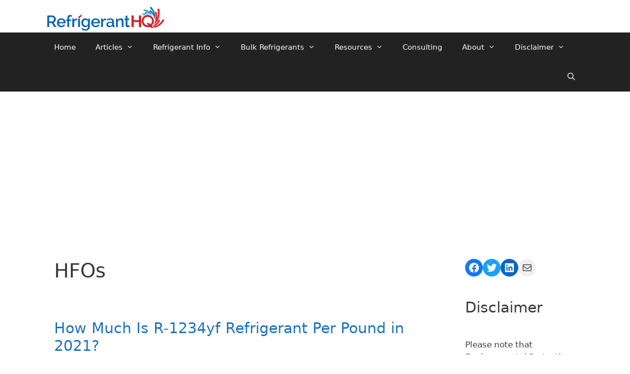

--- FILE ---
content_type: text/html; charset=UTF-8
request_url: https://refrigeranthq.com/tag/hfos/
body_size: 15629
content:
<!DOCTYPE html><html lang="en-US" prefix="og: https://ogp.me/ns#"><head><meta charset="UTF-8"><meta name="viewport" content="width=device-width, initial-scale=1"><link media="all" href="https://refrigeranthq.com/wp-content/cache/autoptimize/css/autoptimize_3a29c0fb26f49153791ef5e98bce8203.css" rel="stylesheet"><link media="screen" href="https://refrigeranthq.com/wp-content/cache/autoptimize/css/autoptimize_b1d052da6728917b11536fc34363efd2.css" rel="stylesheet"><title>HFOs Archives - Refrigerant HQ</title><meta name="robots" content="follow, index, max-snippet:-1, max-video-preview:-1, max-image-preview:large"/><link rel="canonical" href="https://refrigeranthq.com/tag/hfos/" /><link rel="next" href="https://refrigeranthq.com/tag/hfos/page/2/" /><meta property="og:locale" content="en_US" /><meta property="og:type" content="article" /><meta property="og:title" content="HFOs Archives - Refrigerant HQ" /><meta property="og:url" content="https://refrigeranthq.com/tag/hfos/" /><meta property="og:site_name" content="Refrigerant HQ" /><meta property="article:publisher" content="https://www.facebook.com/refrigeranthq" /><meta name="twitter:card" content="summary_large_image" /><meta name="twitter:title" content="HFOs Archives - Refrigerant HQ" /><meta name="twitter:site" content="@RefrigerantHQ" /><meta name="twitter:label1" content="Posts" /><meta name="twitter:data1" content="40" /> <script type="application/ld+json" class="rank-math-schema">{"@context":"https://schema.org","@graph":[{"@type":"Person","@id":"https://refrigeranthq.com/#person","name":"Alec Johnson","sameAs":["https://www.facebook.com/refrigeranthq","https://twitter.com/RefrigerantHQ"],"image":{"@type":"ImageObject","@id":"https://refrigeranthq.com/#logo","url":"https://refrigeranthq.com/wp-content/uploads/2021/12/logo.png","contentUrl":"https://refrigeranthq.com/wp-content/uploads/2021/12/logo.png","caption":"Alec Johnson","inLanguage":"en-US","width":"1350","height":"300"}},{"@type":"WebSite","@id":"https://refrigeranthq.com/#website","url":"https://refrigeranthq.com","name":"Alec Johnson","publisher":{"@id":"https://refrigeranthq.com/#person"},"inLanguage":"en-US"},{"@type":"BreadcrumbList","@id":"https://refrigeranthq.com/tag/hfos/#breadcrumb","itemListElement":[{"@type":"ListItem","position":"1","item":{"@id":"https://refrigeranthq.com","name":"Home"}},{"@type":"ListItem","position":"2","item":{"@id":"https://refrigeranthq.com/tag/hfos/","name":"HFOs"}}]},{"@type":"CollectionPage","@id":"https://refrigeranthq.com/tag/hfos/#webpage","url":"https://refrigeranthq.com/tag/hfos/","name":"HFOs Archives - Refrigerant HQ","isPartOf":{"@id":"https://refrigeranthq.com/#website"},"inLanguage":"en-US","breadcrumb":{"@id":"https://refrigeranthq.com/tag/hfos/#breadcrumb"}}]}</script> <link rel='dns-prefetch' href='//secure.gravatar.com' /><link rel='dns-prefetch' href='//stats.wp.com' /><link rel='dns-prefetch' href='//v0.wordpress.com' /><link href='https://sp-ao.shortpixel.ai' rel='preconnect' /><link rel="alternate" type="application/rss+xml" title="Refrigerant HQ &raquo; Feed" href="https://refrigeranthq.com/feed/" /><link rel="alternate" type="application/rss+xml" title="Refrigerant HQ &raquo; Comments Feed" href="https://refrigeranthq.com/comments/feed/" /><link rel="alternate" type="application/rss+xml" title="Refrigerant HQ &raquo; HFOs Tag Feed" href="https://refrigeranthq.com/tag/hfos/feed/" /> <script src="https://refrigeranthq.com/wp-includes/js/tinymce/tinymce.min.js?ver=49110-20201110" id="wp-tinymce-root-js"></script> <script src="https://refrigeranthq.com/wp-includes/js/tinymce/plugins/compat3x/plugin.min.js?ver=49110-20201110" id="wp-tinymce-js"></script> <script src="https://refrigeranthq.com/wp-includes/js/jquery/jquery.min.js?ver=3.7.1" id="jquery-core-js"></script> <script id="wpp-json" type="application/json">{"sampling_active":1,"sampling_rate":100,"ajax_url":"https:\/\/refrigeranthq.com\/wp-json\/wordpress-popular-posts\/v1\/popular-posts","api_url":"https:\/\/refrigeranthq.com\/wp-json\/wordpress-popular-posts","ID":0,"token":"5ac21423e1","lang":0,"debug":0}</script> <link rel="https://api.w.org/" href="https://refrigeranthq.com/wp-json/" /><link rel="alternate" type="application/json" href="https://refrigeranthq.com/wp-json/wp/v2/tags/68" /><link rel="EditURI" type="application/rsd+xml" title="RSD" href="https://refrigeranthq.com/xmlrpc.php?rsd" /><meta name="generator" content="WordPress 6.5.7" /> <script async src="https://pagead2.googlesyndication.com/pagead/js/adsbygoogle.js?client=ca-pub-5247816020159727"
     crossorigin="anonymous"></script>  <noscript><link rel="stylesheet" type="text/css" href="https://refrigeranthq.com/wp-content/plugins/q-and-a-focus-plus-faq/css/q-a-focus-plus-noscript.min.css?ver=1.3.9.7" /></noscript><link rel="icon" href="https://sp-ao.shortpixel.ai/client/to_webp,q_glossy,ret_img,w_32,h_32/https://refrigeranthq.com/wp-content/uploads/2021/12/RefrigerantHQ-LOGO-2C-final-icon-400px-50x50.jpg" sizes="32x32" /><link rel="icon" href="https://sp-ao.shortpixel.ai/client/to_webp,q_glossy,ret_img,w_192,h_192/https://refrigeranthq.com/wp-content/uploads/2021/12/RefrigerantHQ-LOGO-2C-final-icon-400px-300x300.jpg" sizes="192x192" /><link rel="apple-touch-icon" href="https://sp-ao.shortpixel.ai/client/to_webp,q_glossy,ret_img,w_180,h_180/https://refrigeranthq.com/wp-content/uploads/2021/12/RefrigerantHQ-LOGO-2C-final-icon-400px-300x300.jpg" /><meta name="msapplication-TileImage" content="https://refrigeranthq.com/wp-content/uploads/2021/12/RefrigerantHQ-LOGO-2C-final-icon-400px-300x300.jpg" /></head><body class="archive tag tag-hfos tag-68 wp-custom-logo wp-embed-responsive post-image-below-header post-image-aligned-center sticky-menu-fade mobile-header mobile-header-logo right-sidebar nav-below-header separate-containers fluid-header active-footer-widgets-3 nav-search-enabled nav-aligned-left header-aligned-left dropdown-hover" itemtype="https://schema.org/Blog" itemscope> <a class="screen-reader-text skip-link" href="#content" title="Skip to content">Skip to content</a><header class="site-header" id="masthead" aria-label="Site"  itemtype="https://schema.org/WPHeader" itemscope><div class="inside-header grid-container grid-parent"><div class="site-logo"> <a href="https://refrigeranthq.com/" rel="home"> <noscript><img decoding="async"  class="header-image is-logo-image" alt="Refrigerant HQ" src="https://sp-ao.shortpixel.ai/client/to_webp,q_glossy,ret_img/https://refrigeranthq.com/wp-content/uploads/2021/12/logo.png" /></noscript><img decoding="async"  class="lazyload header-image is-logo-image" alt="Refrigerant HQ" src='data:image/svg+xml,%3Csvg%20xmlns=%22http://www.w3.org/2000/svg%22%20viewBox=%220%200%20210%20140%22%3E%3C/svg%3E' data-src="https://sp-ao.shortpixel.ai/client/to_webp,q_glossy,ret_img/https://refrigeranthq.com/wp-content/uploads/2021/12/logo.png" /> </a></div></div></header><nav id="mobile-header" itemtype="https://schema.org/SiteNavigationElement" itemscope class="main-navigation mobile-header-navigation has-branding"><div class="inside-navigation grid-container grid-parent"><form method="get" class="search-form navigation-search" action="https://refrigeranthq.com/"> <input type="search" class="search-field" value="" name="s" title="Search" /></form><div class="navigation-branding"><p class="main-title" itemprop="headline"> <a href="https://refrigeranthq.com/" rel="home"> Refrigerant HQ </a></p></div><div class="mobile-bar-items"> <span class="search-item"> <a aria-label="Open Search Bar" href="#"> </a> </span></div> <button class="menu-toggle" aria-controls="mobile-menu" aria-expanded="false"> <span class="mobile-menu">Menu</span> </button><div id="mobile-menu" class="main-nav"><ul id="menu-main" class="menu sf-menu"><li id="menu-item-5767" class="menu-item menu-item-type-custom menu-item-object-custom menu-item-home menu-item-5767"><a href="https://refrigeranthq.com/">Home</a></li><li id="menu-item-2052" class="menu-item menu-item-type-custom menu-item-object-custom menu-item-has-children menu-item-2052"><a href="https://refrigeranthq.com/blog/">Articles<span role="presentation" class="dropdown-menu-toggle"></span></a><ul class="sub-menu"><li id="menu-item-5768" class="menu-item menu-item-type-custom menu-item-object-custom menu-item-5768"><a href="https://refrigeranthq.com/tag/HFCs/">HFC Refrigerants</a></li><li id="menu-item-5769" class="menu-item menu-item-type-custom menu-item-object-custom menu-item-5769"><a href="https://refrigeranthq.com/tag/HCFCs/">HCFC Refrigerants</a></li><li id="menu-item-5770" class="menu-item menu-item-type-custom menu-item-object-custom menu-item-5770"><a href="https://refrigeranthq.com/tag/HFOs/">HFO Refrigerants</a></li><li id="menu-item-5771" class="menu-item menu-item-type-custom menu-item-object-custom menu-item-5771"><a href="https://refrigeranthq.com/tag/CFCs/">CFC Refrigerants</a></li><li id="menu-item-8772" class="menu-item menu-item-type-custom menu-item-object-custom menu-item-8772"><a href="https://refrigeranthq.com/tag/natural-refrigerants/">Natural Refrigerants</a></li><li id="menu-item-5772" class="menu-item menu-item-type-custom menu-item-object-custom menu-item-5772"><a href="https://refrigeranthq.com/tag/hydrocarbons/">Hydrocarbon Refrigerants</a></li><li id="menu-item-5773" class="menu-item menu-item-type-custom menu-item-object-custom menu-item-5773"><a href="https://refrigeranthq.com/tag/predictions/">Refrigerant Pricing Predictions</a></li><li id="menu-item-5774" class="menu-item menu-item-type-custom menu-item-object-custom menu-item-5774"><a href="https://refrigeranthq.com/tag/price-per-pound/">Refrigerant Price Per Pound</a></li><li id="menu-item-5778" class="menu-item menu-item-type-custom menu-item-object-custom menu-item-5778"><a href="https://refrigeranthq.com/tag/leak-detectors/">Refrigerant Leak Detectors</a></li><li id="menu-item-5775" class="menu-item menu-item-type-custom menu-item-object-custom menu-item-5775"><a href="https://refrigeranthq.com/tag/window-air-conditioners/">Window Air Conditioners</a></li><li id="menu-item-5776" class="menu-item menu-item-type-custom menu-item-object-custom menu-item-5776"><a href="https://refrigeranthq.com/tag/portable-air-conditioners/">Portable Air Conditioners</a></li><li id="menu-item-5950" class="menu-item menu-item-type-custom menu-item-object-custom menu-item-5950"><a href="https://refrigeranthq.com/tag/ductless-air-conditioners/">Ductless Air Conditioners</a></li><li id="menu-item-6216" class="menu-item menu-item-type-custom menu-item-object-custom menu-item-6216"><a href="https://refrigeranthq.com/tag/central-air-conditioners/">Central Air Conditioners</a></li><li id="menu-item-5777" class="menu-item menu-item-type-custom menu-item-object-custom menu-item-5777"><a href="https://refrigeranthq.com/tag/ac-recharge-kits/">AC Recharge Kits</a></li><li id="menu-item-9197" class="menu-item menu-item-type-custom menu-item-object-custom menu-item-9197"><a href="https://refrigeranthq.com/tag/dehumidifiers/">Dehumidifiers</a></li></ul></li><li id="menu-item-4237" class="menu-item menu-item-type-post_type menu-item-object-page menu-item-has-children menu-item-4237"><a href="https://refrigeranthq.com/refrigerant-2/">Refrigerant Info<span role="presentation" class="dropdown-menu-toggle"></span></a><ul class="sub-menu"><li id="menu-item-4256" class="menu-item menu-item-type-post_type menu-item-object-page menu-item-4256"><a href="https://refrigeranthq.com/refrigerant-2/chloroflurocarbons/">Chloroflurocarbon Refrigerants</a></li><li id="menu-item-4255" class="menu-item menu-item-type-post_type menu-item-object-page menu-item-4255"><a href="https://refrigeranthq.com/refrigerant-2/hydrochloroflurocarbons/">Hydrochloroflurocarbons Refrigerants</a></li><li id="menu-item-4254" class="menu-item menu-item-type-post_type menu-item-object-page menu-item-4254"><a href="https://refrigeranthq.com/refrigerant-2/hydroflurocarbon/">Hydroflurocarbon Refrigerants</a></li><li id="menu-item-4253" class="menu-item menu-item-type-post_type menu-item-object-page menu-item-4253"><a href="https://refrigeranthq.com/refrigerant-2/hydrofluroolefin/">Hydrofluroolefin Refrigerants</a></li><li id="menu-item-7557" class="menu-item menu-item-type-post_type menu-item-object-page menu-item-7557"><a href="https://refrigeranthq.com/refrigerant-2/natural-refrigerant-refrigerant-hq/">Natural Refrigerants</a></li><li id="menu-item-4252" class="menu-item menu-item-type-post_type menu-item-object-page menu-item-4252"><a href="https://refrigeranthq.com/refrigerant-2/hydrocarbons/">Hydrocarbon Refrigerants</a></li><li id="menu-item-7573" class="menu-item menu-item-type-post_type menu-item-object-page menu-item-7573"><a href="https://refrigeranthq.com/refrigerant-2/miscellaneous-refrigerants/">Miscellaneous Refrigerants</a></li></ul></li><li id="menu-item-4364" class="menu-item menu-item-type-post_type menu-item-object-page menu-item-has-children menu-item-4364"><a href="https://refrigeranthq.com/bulk-purchases/">Bulk Refrigerants<span role="presentation" class="dropdown-menu-toggle"></span></a><ul class="sub-menu"><li id="menu-item-5783" class="menu-item menu-item-type-post_type menu-item-object-page menu-item-5783"><a href="https://refrigeranthq.com/bulk-purchases/">Bulk Refrigerants</a></li><li id="menu-item-4461" class="menu-item menu-item-type-custom menu-item-object-custom menu-item-4461"><a href="https://refrigeranthq.com/how-to-buy-refrigerant/">How To Buy Refrigerant</a></li><li id="menu-item-5781" class="menu-item menu-item-type-custom menu-item-object-custom menu-item-5781"><a href="https://refrigeranthq.com/why-should-i-buy-refrigerants-in-bulk/">Why Should I Buy In Bulk?</a></li><li id="menu-item-5782" class="menu-item menu-item-type-custom menu-item-object-custom menu-item-5782"><a href="https://refrigeranthq.com/top-5-reasons-buy-refrigerant-bulk/">Top Reasons To Buy In Bulk</a></li></ul></li><li id="menu-item-195" class="menu-item menu-item-type-post_type menu-item-object-page menu-item-has-children menu-item-195"><a href="https://refrigeranthq.com/resources/">Resources<span role="presentation" class="dropdown-menu-toggle"></span></a><ul class="sub-menu"><li id="menu-item-4377" class="menu-item menu-item-type-custom menu-item-object-custom menu-item-4377"><a href="https://refrigeranthq.com/refrigerants-get-name/">How Do Refrigerants Get Their Name?</a></li><li id="menu-item-4382" class="menu-item menu-item-type-custom menu-item-object-custom menu-item-4382"><a href="https://refrigeranthq.com/refrigerants-air-conditioning-work/">How Do Refrigerants Work?</a></li><li id="menu-item-4646" class="menu-item menu-item-type-custom menu-item-object-custom menu-item-4646"><a href="https://refrigeranthq.com/understanding-refrigerant-pricing/">Understanding Refrigerant Pricing</a></li><li id="menu-item-5779" class="menu-item menu-item-type-custom menu-item-object-custom menu-item-5779"><a href="https://refrigeranthq.com/tag/refrigerant-fact-sheet/">Refrigerant Fact Sheets</a></li><li id="menu-item-17732" class="menu-item menu-item-type-custom menu-item-object-custom menu-item-17732"><a href="https://refrigeranthq.com/tag/pressure-chart/">Refrigerant PT Charts</a></li><li id="menu-item-4370" class="menu-item menu-item-type-custom menu-item-object-custom menu-item-4370"><a href="https://refrigeranthq.com/understanding-refrigerant-toxicity-flammability/">Refrigerant Flammability &#038; Toxicity</a></li><li id="menu-item-5780" class="menu-item menu-item-type-custom menu-item-object-custom menu-item-5780"><a href="https://refrigeranthq.com/understanding-refrigerant-oils/">Understanding Refrigerant Oils</a></li><li id="menu-item-1579" class="menu-item menu-item-type-custom menu-item-object-custom menu-item-1579"><a href="https://refrigeranthq.com/f-a-q/">Frequently Asked Questions</a></li><li id="menu-item-3925" class="menu-item menu-item-type-custom menu-item-object-custom menu-item-3925"><a href="https://refrigeranthq.com/tag/product-reviews/">Product Reviews</a></li><li id="menu-item-634" class="menu-item menu-item-type-post_type menu-item-object-page menu-item-has-children menu-item-634"><a href="https://refrigeranthq.com/products/">Shop<span role="presentation" class="dropdown-menu-toggle"></span></a><ul class="sub-menu"><li id="menu-item-1116" class="menu-item menu-item-type-post_type menu-item-object-page menu-item-1116"><a href="https://refrigeranthq.com/products/">Refrigerants</a></li><li id="menu-item-558" class="menu-item menu-item-type-post_type menu-item-object-page menu-item-558"><a href="https://refrigeranthq.com/bulk-purchases/">Bulk Refrigerant</a></li></ul></li></ul></li><li id="menu-item-12431" class="menu-item menu-item-type-post_type menu-item-object-page menu-item-12431"><a href="https://refrigeranthq.com/consulting/">Consulting</a></li><li id="menu-item-2492" class="menu-item menu-item-type-post_type menu-item-object-page menu-item-has-children menu-item-2492"><a href="https://refrigeranthq.com/what-is-refrigeranthq-com/">About<span role="presentation" class="dropdown-menu-toggle"></span></a><ul class="sub-menu"><li id="menu-item-4673" class="menu-item menu-item-type-custom menu-item-object-custom menu-item-4673"><a href="https://refrigeranthq.com/what-is-refrigeranthq-com/">About Us</a></li><li id="menu-item-4365" class="menu-item menu-item-type-post_type menu-item-object-page menu-item-4365"><a href="https://refrigeranthq.com/contact-us/">Contact Us</a></li><li id="menu-item-2742" class="menu-item menu-item-type-post_type menu-item-object-page menu-item-2742"><a href="https://refrigeranthq.com/preferred-partners/">Advertising</a></li></ul></li><li id="menu-item-2867" class="menu-item menu-item-type-post_type menu-item-object-page menu-item-has-children menu-item-2867"><a href="https://refrigeranthq.com/disclaimer/">Disclaimer<span role="presentation" class="dropdown-menu-toggle"></span></a><ul class="sub-menu"><li id="menu-item-6171" class="menu-item menu-item-type-post_type menu-item-object-page menu-item-privacy-policy menu-item-6171"><a rel="privacy-policy" href="https://refrigeranthq.com/privacy-policy/">Privacy Policy</a></li></ul></li><li class="search-item menu-item-align-right"><a aria-label="Open Search Bar" href="#"></a></li></ul></div></div></nav><nav class="main-navigation sub-menu-right" id="site-navigation" aria-label="Primary"  itemtype="https://schema.org/SiteNavigationElement" itemscope><div class="inside-navigation grid-container grid-parent"><form method="get" class="search-form navigation-search" action="https://refrigeranthq.com/"> <input type="search" class="search-field" value="" name="s" title="Search" /></form><div class="mobile-bar-items"> <span class="search-item"> <a aria-label="Open Search Bar" href="#"> </a> </span></div> <button class="menu-toggle" aria-controls="primary-menu" aria-expanded="false"> <span class="mobile-menu">Menu</span> </button><div id="primary-menu" class="main-nav"><ul id="menu-main-1" class="menu sf-menu"><li class="menu-item menu-item-type-custom menu-item-object-custom menu-item-home menu-item-5767"><a href="https://refrigeranthq.com/">Home</a></li><li class="menu-item menu-item-type-custom menu-item-object-custom menu-item-has-children menu-item-2052"><a href="https://refrigeranthq.com/blog/">Articles<span role="presentation" class="dropdown-menu-toggle"></span></a><ul class="sub-menu"><li class="menu-item menu-item-type-custom menu-item-object-custom menu-item-5768"><a href="https://refrigeranthq.com/tag/HFCs/">HFC Refrigerants</a></li><li class="menu-item menu-item-type-custom menu-item-object-custom menu-item-5769"><a href="https://refrigeranthq.com/tag/HCFCs/">HCFC Refrigerants</a></li><li class="menu-item menu-item-type-custom menu-item-object-custom menu-item-5770"><a href="https://refrigeranthq.com/tag/HFOs/">HFO Refrigerants</a></li><li class="menu-item menu-item-type-custom menu-item-object-custom menu-item-5771"><a href="https://refrigeranthq.com/tag/CFCs/">CFC Refrigerants</a></li><li class="menu-item menu-item-type-custom menu-item-object-custom menu-item-8772"><a href="https://refrigeranthq.com/tag/natural-refrigerants/">Natural Refrigerants</a></li><li class="menu-item menu-item-type-custom menu-item-object-custom menu-item-5772"><a href="https://refrigeranthq.com/tag/hydrocarbons/">Hydrocarbon Refrigerants</a></li><li class="menu-item menu-item-type-custom menu-item-object-custom menu-item-5773"><a href="https://refrigeranthq.com/tag/predictions/">Refrigerant Pricing Predictions</a></li><li class="menu-item menu-item-type-custom menu-item-object-custom menu-item-5774"><a href="https://refrigeranthq.com/tag/price-per-pound/">Refrigerant Price Per Pound</a></li><li class="menu-item menu-item-type-custom menu-item-object-custom menu-item-5778"><a href="https://refrigeranthq.com/tag/leak-detectors/">Refrigerant Leak Detectors</a></li><li class="menu-item menu-item-type-custom menu-item-object-custom menu-item-5775"><a href="https://refrigeranthq.com/tag/window-air-conditioners/">Window Air Conditioners</a></li><li class="menu-item menu-item-type-custom menu-item-object-custom menu-item-5776"><a href="https://refrigeranthq.com/tag/portable-air-conditioners/">Portable Air Conditioners</a></li><li class="menu-item menu-item-type-custom menu-item-object-custom menu-item-5950"><a href="https://refrigeranthq.com/tag/ductless-air-conditioners/">Ductless Air Conditioners</a></li><li class="menu-item menu-item-type-custom menu-item-object-custom menu-item-6216"><a href="https://refrigeranthq.com/tag/central-air-conditioners/">Central Air Conditioners</a></li><li class="menu-item menu-item-type-custom menu-item-object-custom menu-item-5777"><a href="https://refrigeranthq.com/tag/ac-recharge-kits/">AC Recharge Kits</a></li><li class="menu-item menu-item-type-custom menu-item-object-custom menu-item-9197"><a href="https://refrigeranthq.com/tag/dehumidifiers/">Dehumidifiers</a></li></ul></li><li class="menu-item menu-item-type-post_type menu-item-object-page menu-item-has-children menu-item-4237"><a href="https://refrigeranthq.com/refrigerant-2/">Refrigerant Info<span role="presentation" class="dropdown-menu-toggle"></span></a><ul class="sub-menu"><li class="menu-item menu-item-type-post_type menu-item-object-page menu-item-4256"><a href="https://refrigeranthq.com/refrigerant-2/chloroflurocarbons/">Chloroflurocarbon Refrigerants</a></li><li class="menu-item menu-item-type-post_type menu-item-object-page menu-item-4255"><a href="https://refrigeranthq.com/refrigerant-2/hydrochloroflurocarbons/">Hydrochloroflurocarbons Refrigerants</a></li><li class="menu-item menu-item-type-post_type menu-item-object-page menu-item-4254"><a href="https://refrigeranthq.com/refrigerant-2/hydroflurocarbon/">Hydroflurocarbon Refrigerants</a></li><li class="menu-item menu-item-type-post_type menu-item-object-page menu-item-4253"><a href="https://refrigeranthq.com/refrigerant-2/hydrofluroolefin/">Hydrofluroolefin Refrigerants</a></li><li class="menu-item menu-item-type-post_type menu-item-object-page menu-item-7557"><a href="https://refrigeranthq.com/refrigerant-2/natural-refrigerant-refrigerant-hq/">Natural Refrigerants</a></li><li class="menu-item menu-item-type-post_type menu-item-object-page menu-item-4252"><a href="https://refrigeranthq.com/refrigerant-2/hydrocarbons/">Hydrocarbon Refrigerants</a></li><li class="menu-item menu-item-type-post_type menu-item-object-page menu-item-7573"><a href="https://refrigeranthq.com/refrigerant-2/miscellaneous-refrigerants/">Miscellaneous Refrigerants</a></li></ul></li><li class="menu-item menu-item-type-post_type menu-item-object-page menu-item-has-children menu-item-4364"><a href="https://refrigeranthq.com/bulk-purchases/">Bulk Refrigerants<span role="presentation" class="dropdown-menu-toggle"></span></a><ul class="sub-menu"><li class="menu-item menu-item-type-post_type menu-item-object-page menu-item-5783"><a href="https://refrigeranthq.com/bulk-purchases/">Bulk Refrigerants</a></li><li class="menu-item menu-item-type-custom menu-item-object-custom menu-item-4461"><a href="https://refrigeranthq.com/how-to-buy-refrigerant/">How To Buy Refrigerant</a></li><li class="menu-item menu-item-type-custom menu-item-object-custom menu-item-5781"><a href="https://refrigeranthq.com/why-should-i-buy-refrigerants-in-bulk/">Why Should I Buy In Bulk?</a></li><li class="menu-item menu-item-type-custom menu-item-object-custom menu-item-5782"><a href="https://refrigeranthq.com/top-5-reasons-buy-refrigerant-bulk/">Top Reasons To Buy In Bulk</a></li></ul></li><li class="menu-item menu-item-type-post_type menu-item-object-page menu-item-has-children menu-item-195"><a href="https://refrigeranthq.com/resources/">Resources<span role="presentation" class="dropdown-menu-toggle"></span></a><ul class="sub-menu"><li class="menu-item menu-item-type-custom menu-item-object-custom menu-item-4377"><a href="https://refrigeranthq.com/refrigerants-get-name/">How Do Refrigerants Get Their Name?</a></li><li class="menu-item menu-item-type-custom menu-item-object-custom menu-item-4382"><a href="https://refrigeranthq.com/refrigerants-air-conditioning-work/">How Do Refrigerants Work?</a></li><li class="menu-item menu-item-type-custom menu-item-object-custom menu-item-4646"><a href="https://refrigeranthq.com/understanding-refrigerant-pricing/">Understanding Refrigerant Pricing</a></li><li class="menu-item menu-item-type-custom menu-item-object-custom menu-item-5779"><a href="https://refrigeranthq.com/tag/refrigerant-fact-sheet/">Refrigerant Fact Sheets</a></li><li class="menu-item menu-item-type-custom menu-item-object-custom menu-item-17732"><a href="https://refrigeranthq.com/tag/pressure-chart/">Refrigerant PT Charts</a></li><li class="menu-item menu-item-type-custom menu-item-object-custom menu-item-4370"><a href="https://refrigeranthq.com/understanding-refrigerant-toxicity-flammability/">Refrigerant Flammability &#038; Toxicity</a></li><li class="menu-item menu-item-type-custom menu-item-object-custom menu-item-5780"><a href="https://refrigeranthq.com/understanding-refrigerant-oils/">Understanding Refrigerant Oils</a></li><li class="menu-item menu-item-type-custom menu-item-object-custom menu-item-1579"><a href="https://refrigeranthq.com/f-a-q/">Frequently Asked Questions</a></li><li class="menu-item menu-item-type-custom menu-item-object-custom menu-item-3925"><a href="https://refrigeranthq.com/tag/product-reviews/">Product Reviews</a></li><li class="menu-item menu-item-type-post_type menu-item-object-page menu-item-has-children menu-item-634"><a href="https://refrigeranthq.com/products/">Shop<span role="presentation" class="dropdown-menu-toggle"></span></a><ul class="sub-menu"><li class="menu-item menu-item-type-post_type menu-item-object-page menu-item-1116"><a href="https://refrigeranthq.com/products/">Refrigerants</a></li><li class="menu-item menu-item-type-post_type menu-item-object-page menu-item-558"><a href="https://refrigeranthq.com/bulk-purchases/">Bulk Refrigerant</a></li></ul></li></ul></li><li class="menu-item menu-item-type-post_type menu-item-object-page menu-item-12431"><a href="https://refrigeranthq.com/consulting/">Consulting</a></li><li class="menu-item menu-item-type-post_type menu-item-object-page menu-item-has-children menu-item-2492"><a href="https://refrigeranthq.com/what-is-refrigeranthq-com/">About<span role="presentation" class="dropdown-menu-toggle"></span></a><ul class="sub-menu"><li class="menu-item menu-item-type-custom menu-item-object-custom menu-item-4673"><a href="https://refrigeranthq.com/what-is-refrigeranthq-com/">About Us</a></li><li class="menu-item menu-item-type-post_type menu-item-object-page menu-item-4365"><a href="https://refrigeranthq.com/contact-us/">Contact Us</a></li><li class="menu-item menu-item-type-post_type menu-item-object-page menu-item-2742"><a href="https://refrigeranthq.com/preferred-partners/">Advertising</a></li></ul></li><li class="menu-item menu-item-type-post_type menu-item-object-page menu-item-has-children menu-item-2867"><a href="https://refrigeranthq.com/disclaimer/">Disclaimer<span role="presentation" class="dropdown-menu-toggle"></span></a><ul class="sub-menu"><li class="menu-item menu-item-type-post_type menu-item-object-page menu-item-privacy-policy menu-item-6171"><a rel="privacy-policy" href="https://refrigeranthq.com/privacy-policy/">Privacy Policy</a></li></ul></li><li class="search-item menu-item-align-right"><a aria-label="Open Search Bar" href="#"></a></li></ul></div></div></nav><div class="site grid-container container hfeed grid-parent" id="page"><div class="site-content" id="content"><div class="content-area grid-parent mobile-grid-100 grid-75 tablet-grid-75" id="primary"><main class="site-main" id="main"><header class="page-header" aria-label="Page"><h1 class="page-title"> HFOs</h1></header><article id="post-10409" class="post-10409 post type-post status-publish format-standard has-post-thumbnail hentry category-1234yf category-hfo category-news category-r-1234yf tag-1234yf tag-hfos tag-news tag-r-1234yf" itemtype="https://schema.org/CreativeWork" itemscope><div class="inside-article"><header class="entry-header" aria-label="Content"><h2 class="entry-title" itemprop="headline"><a href="https://refrigeranthq.com/how-much-is-r-1234yf-refrigerant-per-pound-in-2020/" rel="bookmark">How Much Is R-1234yf Refrigerant Per Pound in 2021?</a></h2><div class="entry-meta"> <span class="posted-on"><time class="updated" datetime="2023-11-29T03:58:13-06:00" itemprop="dateModified">November 29, 2023</time><time class="entry-date published" datetime="2020-11-25T10:21:54-06:00" itemprop="datePublished">November 25, 2020</time></span> <span class="byline">by <span class="author vcard" itemprop="author" itemtype="https://schema.org/Person" itemscope><a class="url fn n" href="https://refrigeranthq.com/author/johnsonalec41/" title="View all posts by Alec Johnson" rel="author" itemprop="url"><span class="author-name" itemprop="name">Alec Johnson</span></a></span></span></div></header><div class="post-image"> <a href="https://refrigeranthq.com/how-much-is-r-1234yf-refrigerant-per-pound-in-2020/"> <img width="560" height="315" src="https://sp-ao.shortpixel.ai/client/to_webp,q_glossy,ret_img,w_560,h_315/https://refrigeranthq.com/wp-content/uploads/2018/09/How-Much-Does-It-Cost_.png" class="attachment-full size-full wp-post-image" alt="How Much Does It Cost?" itemprop="image" decoding="async" fetchpriority="high" srcset="https://sp-ao.shortpixel.ai/client/to_webp,q_glossy,ret_img,w_560/https://refrigeranthq.com/wp-content/uploads/2018/09/How-Much-Does-It-Cost_.png 560w, https://sp-ao.shortpixel.ai/client/to_webp,q_glossy,ret_img,w_300/https://refrigeranthq.com/wp-content/uploads/2018/09/How-Much-Does-It-Cost_-300x169.png 300w, https://sp-ao.shortpixel.ai/client/to_webp,q_glossy,ret_img,w_50/https://refrigeranthq.com/wp-content/uploads/2018/09/How-Much-Does-It-Cost_-50x28.png 50w" sizes="(max-width: 560px) 100vw, 560px" /> </a></div><div class="entry-summary" itemprop="text"><p>Well folks it is that time of year again already. Thanksgiving is just a few days away and the temperatures outside are thirty degrees or even colder here in Kansas City. Most people are focusing on the upcoming feast on Thursday or Black Friday that comes immediately after. I on the other hand am focusing &#8230; <a title="How Much Is R-1234yf Refrigerant Per Pound in 2021?" class="read-more" href="https://refrigeranthq.com/how-much-is-r-1234yf-refrigerant-per-pound-in-2020/" aria-label="More on How Much Is R-1234yf Refrigerant Per Pound in 2021?">Read more</a></p></div><footer class="entry-meta" aria-label="Entry meta"> <span class="cat-links"><span class="screen-reader-text">Categories </span><a href="https://refrigeranthq.com/category/1234yf/" rel="category tag">1234YF</a>, <a href="https://refrigeranthq.com/category/hfo/" rel="category tag">HFO</a>, <a href="https://refrigeranthq.com/category/news/" rel="category tag">News</a>, <a href="https://refrigeranthq.com/category/r-1234yf/" rel="category tag">R-1234yf</a></span> <span class="tags-links"><span class="screen-reader-text">Tags </span><a href="https://refrigeranthq.com/tag/1234yf/" rel="tag">1234YF</a>, <a href="https://refrigeranthq.com/tag/hfos/" rel="tag">HFOs</a>, <a href="https://refrigeranthq.com/tag/news/" rel="tag">news</a>, <a href="https://refrigeranthq.com/tag/r-1234yf/" rel="tag">r-1234yf</a></span></footer></div></article><article id="post-12810" class="post-12810 post type-post status-publish format-standard has-post-thumbnail hentry category-pressure-chart category-hfo category-news category-r-448a tag-hfos tag-news tag-pressure-chart tag-r-448a" itemtype="https://schema.org/CreativeWork" itemscope><div class="inside-article"><header class="entry-header" aria-label="Content"><h2 class="entry-title" itemprop="headline"><a href="https://refrigeranthq.com/r-448a-n40-refrigerant-pt-chart/" rel="bookmark">R-448A N40 Refrigerant PT Chart</a></h2><div class="entry-meta"> <span class="posted-on"><time class="updated" datetime="2022-03-25T13:13:35-05:00" itemprop="dateModified">March 25, 2022</time><time class="entry-date published" datetime="2020-06-29T22:25:05-05:00" itemprop="datePublished">June 29, 2020</time></span> <span class="byline">by <span class="author vcard" itemprop="author" itemtype="https://schema.org/Person" itemscope><a class="url fn n" href="https://refrigeranthq.com/author/johnsonalec41/" title="View all posts by Alec Johnson" rel="author" itemprop="url"><span class="author-name" itemprop="name">Alec Johnson</span></a></span></span></div></header><div class="post-image"> <a href="https://refrigeranthq.com/r-448a-n40-refrigerant-pt-chart/"> <noscript><img width="810" height="450" src="https://sp-ao.shortpixel.ai/client/to_webp,q_glossy,ret_img,w_810,h_450/https://refrigeranthq.com/wp-content/uploads/2019/03/RefrigerantHQs-Pressure-Charts.png" class="attachment-full size-full wp-post-image" alt="RefrigerantHQ&#039;s Pressure Charts" itemprop="image" decoding="async" srcset="https://sp-ao.shortpixel.ai/client/to_webp,q_glossy,ret_img,w_810/https://refrigeranthq.com/wp-content/uploads/2019/03/RefrigerantHQs-Pressure-Charts.png 810w, https://sp-ao.shortpixel.ai/client/to_webp,q_glossy,ret_img,w_600/https://refrigeranthq.com/wp-content/uploads/2019/03/RefrigerantHQs-Pressure-Charts-600x333.png 600w, https://sp-ao.shortpixel.ai/client/to_webp,q_glossy,ret_img,w_300/https://refrigeranthq.com/wp-content/uploads/2019/03/RefrigerantHQs-Pressure-Charts-300x167.png 300w, https://sp-ao.shortpixel.ai/client/to_webp,q_glossy,ret_img,w_768/https://refrigeranthq.com/wp-content/uploads/2019/03/RefrigerantHQs-Pressure-Charts-768x427.png 768w, https://sp-ao.shortpixel.ai/client/to_webp,q_glossy,ret_img,w_50/https://refrigeranthq.com/wp-content/uploads/2019/03/RefrigerantHQs-Pressure-Charts-50x28.png 50w" sizes="(max-width: 810px) 100vw, 810px" /></noscript><img width="810" height="450" src='data:image/svg+xml,%3Csvg%20xmlns=%22http://www.w3.org/2000/svg%22%20viewBox=%220%200%20810%20450%22%3E%3C/svg%3E' data-src="https://sp-ao.shortpixel.ai/client/to_webp,q_glossy,ret_img,w_810,h_450/https://refrigeranthq.com/wp-content/uploads/2019/03/RefrigerantHQs-Pressure-Charts.png" class="lazyload attachment-full size-full wp-post-image" alt="RefrigerantHQ&#039;s Pressure Charts" itemprop="image" decoding="async" data-srcset="https://sp-ao.shortpixel.ai/client/to_webp,q_glossy,ret_img,w_810/https://refrigeranthq.com/wp-content/uploads/2019/03/RefrigerantHQs-Pressure-Charts.png 810w, https://sp-ao.shortpixel.ai/client/to_webp,q_glossy,ret_img,w_600/https://refrigeranthq.com/wp-content/uploads/2019/03/RefrigerantHQs-Pressure-Charts-600x333.png 600w, https://sp-ao.shortpixel.ai/client/to_webp,q_glossy,ret_img,w_300/https://refrigeranthq.com/wp-content/uploads/2019/03/RefrigerantHQs-Pressure-Charts-300x167.png 300w, https://sp-ao.shortpixel.ai/client/to_webp,q_glossy,ret_img,w_768/https://refrigeranthq.com/wp-content/uploads/2019/03/RefrigerantHQs-Pressure-Charts-768x427.png 768w, https://sp-ao.shortpixel.ai/client/to_webp,q_glossy,ret_img,w_50/https://refrigeranthq.com/wp-content/uploads/2019/03/RefrigerantHQs-Pressure-Charts-50x28.png 50w" data-sizes="(max-width: 810px) 100vw, 810px" /> </a></div><div class="entry-summary" itemprop="text"><p>One of the very first steps when it comes to diagnosing your home air conditioner, refrigerator, or even your vehicle’s air conditioner is understanding the temperature and the current pressure that your system is operating at. Having these facts along with the saturation point, the subcool, and the superheat numbers for the refrigerant you are &#8230; <a title="R-448A N40 Refrigerant PT Chart" class="read-more" href="https://refrigeranthq.com/r-448a-n40-refrigerant-pt-chart/" aria-label="More on R-448A N40 Refrigerant PT Chart">Read more</a></p></div><footer class="entry-meta" aria-label="Entry meta"> <span class="cat-links"><span class="screen-reader-text">Categories </span><a href="https://refrigeranthq.com/category/pressure-chart/" rel="category tag">Pressure Chart</a>, <a href="https://refrigeranthq.com/category/hfo/" rel="category tag">HFO</a>, <a href="https://refrigeranthq.com/category/news/" rel="category tag">News</a>, <a href="https://refrigeranthq.com/category/r-448a/" rel="category tag">R-448A</a></span> <span class="tags-links"><span class="screen-reader-text">Tags </span><a href="https://refrigeranthq.com/tag/hfos/" rel="tag">HFOs</a>, <a href="https://refrigeranthq.com/tag/news/" rel="tag">news</a>, <a href="https://refrigeranthq.com/tag/pressure-chart/" rel="tag">Pressure Chart</a>, <a href="https://refrigeranthq.com/tag/r-448a/" rel="tag">R-448A</a></span></footer></div></article><article id="post-12796" class="post-12796 post type-post status-publish format-standard has-post-thumbnail hentry category-hfo category-pressure-chart tag-hfos tag-pressure-chart" itemtype="https://schema.org/CreativeWork" itemscope><div class="inside-article"><header class="entry-header" aria-label="Content"><h2 class="entry-title" itemprop="headline"><a href="https://refrigeranthq.com/r-450a-n13-refrigerant-pt-chart/" rel="bookmark">R-450A N13 Refrigerant PT Chart</a></h2><div class="entry-meta"> <span class="posted-on"><time class="updated" datetime="2022-03-25T13:01:53-05:00" itemprop="dateModified">March 25, 2022</time><time class="entry-date published" datetime="2020-06-28T11:46:57-05:00" itemprop="datePublished">June 28, 2020</time></span> <span class="byline">by <span class="author vcard" itemprop="author" itemtype="https://schema.org/Person" itemscope><a class="url fn n" href="https://refrigeranthq.com/author/johnsonalec41/" title="View all posts by Alec Johnson" rel="author" itemprop="url"><span class="author-name" itemprop="name">Alec Johnson</span></a></span></span></div></header><div class="post-image"> <a href="https://refrigeranthq.com/r-450a-n13-refrigerant-pt-chart/"> <noscript><img width="810" height="450" src="https://sp-ao.shortpixel.ai/client/to_webp,q_glossy,ret_img,w_810,h_450/https://refrigeranthq.com/wp-content/uploads/2019/03/RefrigerantHQs-Pressure-Charts.png" class="attachment-full size-full wp-post-image" alt="RefrigerantHQ&#039;s Pressure Charts" itemprop="image" decoding="async" srcset="https://sp-ao.shortpixel.ai/client/to_webp,q_glossy,ret_img,w_810/https://refrigeranthq.com/wp-content/uploads/2019/03/RefrigerantHQs-Pressure-Charts.png 810w, https://sp-ao.shortpixel.ai/client/to_webp,q_glossy,ret_img,w_600/https://refrigeranthq.com/wp-content/uploads/2019/03/RefrigerantHQs-Pressure-Charts-600x333.png 600w, https://sp-ao.shortpixel.ai/client/to_webp,q_glossy,ret_img,w_300/https://refrigeranthq.com/wp-content/uploads/2019/03/RefrigerantHQs-Pressure-Charts-300x167.png 300w, https://sp-ao.shortpixel.ai/client/to_webp,q_glossy,ret_img,w_768/https://refrigeranthq.com/wp-content/uploads/2019/03/RefrigerantHQs-Pressure-Charts-768x427.png 768w, https://sp-ao.shortpixel.ai/client/to_webp,q_glossy,ret_img,w_50/https://refrigeranthq.com/wp-content/uploads/2019/03/RefrigerantHQs-Pressure-Charts-50x28.png 50w" sizes="(max-width: 810px) 100vw, 810px" /></noscript><img width="810" height="450" src='data:image/svg+xml,%3Csvg%20xmlns=%22http://www.w3.org/2000/svg%22%20viewBox=%220%200%20810%20450%22%3E%3C/svg%3E' data-src="https://sp-ao.shortpixel.ai/client/to_webp,q_glossy,ret_img,w_810,h_450/https://refrigeranthq.com/wp-content/uploads/2019/03/RefrigerantHQs-Pressure-Charts.png" class="lazyload attachment-full size-full wp-post-image" alt="RefrigerantHQ&#039;s Pressure Charts" itemprop="image" decoding="async" data-srcset="https://sp-ao.shortpixel.ai/client/to_webp,q_glossy,ret_img,w_810/https://refrigeranthq.com/wp-content/uploads/2019/03/RefrigerantHQs-Pressure-Charts.png 810w, https://sp-ao.shortpixel.ai/client/to_webp,q_glossy,ret_img,w_600/https://refrigeranthq.com/wp-content/uploads/2019/03/RefrigerantHQs-Pressure-Charts-600x333.png 600w, https://sp-ao.shortpixel.ai/client/to_webp,q_glossy,ret_img,w_300/https://refrigeranthq.com/wp-content/uploads/2019/03/RefrigerantHQs-Pressure-Charts-300x167.png 300w, https://sp-ao.shortpixel.ai/client/to_webp,q_glossy,ret_img,w_768/https://refrigeranthq.com/wp-content/uploads/2019/03/RefrigerantHQs-Pressure-Charts-768x427.png 768w, https://sp-ao.shortpixel.ai/client/to_webp,q_glossy,ret_img,w_50/https://refrigeranthq.com/wp-content/uploads/2019/03/RefrigerantHQs-Pressure-Charts-50x28.png 50w" data-sizes="(max-width: 810px) 100vw, 810px" /> </a></div><div class="entry-summary" itemprop="text"><p>One of the very first steps when it comes to diagnosing your home air conditioner, refrigerator, or even your vehicle’s air conditioner is understanding the temperature and the current pressure that your system is operating at. Having these facts along with the saturation point, the subcool, and the superheat numbers for the refrigerant you are working on &#8230; <a title="R-450A N13 Refrigerant PT Chart" class="read-more" href="https://refrigeranthq.com/r-450a-n13-refrigerant-pt-chart/" aria-label="More on R-450A N13 Refrigerant PT Chart">Read more</a></p></div><footer class="entry-meta" aria-label="Entry meta"> <span class="cat-links"><span class="screen-reader-text">Categories </span><a href="https://refrigeranthq.com/category/hfo/" rel="category tag">HFO</a>, <a href="https://refrigeranthq.com/category/pressure-chart/" rel="category tag">Pressure Chart</a></span> <span class="tags-links"><span class="screen-reader-text">Tags </span><a href="https://refrigeranthq.com/tag/hfos/" rel="tag">HFOs</a>, <a href="https://refrigeranthq.com/tag/pressure-chart/" rel="tag">Pressure Chart</a></span></footer></div></article><article id="post-12598" class="post-12598 post type-post status-publish format-standard has-post-thumbnail hentry category-1234yf category-hfo category-news tag-1234yf tag-hfos tag-news" itemtype="https://schema.org/CreativeWork" itemscope><div class="inside-article"><header class="entry-header" aria-label="Content"><h2 class="entry-title" itemprop="headline"><a href="https://refrigeranthq.com/is-r-1234yf-toxic-new-research-on-the-matter/" rel="bookmark">Is R-1234yf Toxic? New Research on the Matter</a></h2><div class="entry-meta"> <span class="posted-on"><time class="updated" datetime="2021-10-25T03:15:03-05:00" itemprop="dateModified">October 25, 2021</time><time class="entry-date published" datetime="2020-05-25T13:34:07-05:00" itemprop="datePublished">May 25, 2020</time></span> <span class="byline">by <span class="author vcard" itemprop="author" itemtype="https://schema.org/Person" itemscope><a class="url fn n" href="https://refrigeranthq.com/author/johnsonalec41/" title="View all posts by Alec Johnson" rel="author" itemprop="url"><span class="author-name" itemprop="name">Alec Johnson</span></a></span></span></div></header><div class="post-image"> <a href="https://refrigeranthq.com/is-r-1234yf-toxic-new-research-on-the-matter/"> <noscript><img width="560" height="315" src="https://sp-ao.shortpixel.ai/client/to_webp,q_glossy,ret_img,w_560,h_315/https://refrigeranthq.com/wp-content/uploads/2018/12/Question1.png" class="attachment-full size-full wp-post-image" alt="" itemprop="image" decoding="async" srcset="https://sp-ao.shortpixel.ai/client/to_webp,q_glossy,ret_img,w_560/https://refrigeranthq.com/wp-content/uploads/2018/12/Question1.png 560w, https://sp-ao.shortpixel.ai/client/to_webp,q_glossy,ret_img,w_300/https://refrigeranthq.com/wp-content/uploads/2018/12/Question1-300x169.png 300w, https://sp-ao.shortpixel.ai/client/to_webp,q_glossy,ret_img,w_50/https://refrigeranthq.com/wp-content/uploads/2018/12/Question1-50x28.png 50w" sizes="(max-width: 560px) 100vw, 560px" /></noscript><img width="560" height="315" src='data:image/svg+xml,%3Csvg%20xmlns=%22http://www.w3.org/2000/svg%22%20viewBox=%220%200%20560%20315%22%3E%3C/svg%3E' data-src="https://sp-ao.shortpixel.ai/client/to_webp,q_glossy,ret_img,w_560,h_315/https://refrigeranthq.com/wp-content/uploads/2018/12/Question1.png" class="lazyload attachment-full size-full wp-post-image" alt="" itemprop="image" decoding="async" data-srcset="https://sp-ao.shortpixel.ai/client/to_webp,q_glossy,ret_img,w_560/https://refrigeranthq.com/wp-content/uploads/2018/12/Question1.png 560w, https://sp-ao.shortpixel.ai/client/to_webp,q_glossy,ret_img,w_300/https://refrigeranthq.com/wp-content/uploads/2018/12/Question1-300x169.png 300w, https://sp-ao.shortpixel.ai/client/to_webp,q_glossy,ret_img,w_50/https://refrigeranthq.com/wp-content/uploads/2018/12/Question1-50x28.png 50w" data-sizes="(max-width: 560px) 100vw, 560px" /> </a></div><div class="entry-summary" itemprop="text"><p>Last week I saw a few headlines surface about R-1234yf that caught my attention. The premise of these articles was that the very popular HFO R-1234yf was toxic. Now, if true, this is a huge deal. There was already a significant battle in the European Union when R-1234yf was first being rolled out about the &#8230; <a title="Is R-1234yf Toxic? New Research on the Matter" class="read-more" href="https://refrigeranthq.com/is-r-1234yf-toxic-new-research-on-the-matter/" aria-label="More on Is R-1234yf Toxic? New Research on the Matter">Read more</a></p></div><footer class="entry-meta" aria-label="Entry meta"> <span class="cat-links"><span class="screen-reader-text">Categories </span><a href="https://refrigeranthq.com/category/1234yf/" rel="category tag">1234YF</a>, <a href="https://refrigeranthq.com/category/hfo/" rel="category tag">HFO</a>, <a href="https://refrigeranthq.com/category/news/" rel="category tag">News</a></span> <span class="tags-links"><span class="screen-reader-text">Tags </span><a href="https://refrigeranthq.com/tag/1234yf/" rel="tag">1234YF</a>, <a href="https://refrigeranthq.com/tag/hfos/" rel="tag">HFOs</a>, <a href="https://refrigeranthq.com/tag/news/" rel="tag">news</a></span></footer></div></article><article id="post-12322" class="post-12322 post type-post status-publish format-standard has-post-thumbnail hentry category-hfo category-news tag-hfos tag-news" itemtype="https://schema.org/CreativeWork" itemscope><div class="inside-article"><header class="entry-header" aria-label="Content"><h2 class="entry-title" itemprop="headline"><a href="https://refrigeranthq.com/are-hfo-refrigerants-sustainable/" rel="bookmark">Are HFO Refrigerants Sustainable?</a></h2><div class="entry-meta"> <span class="posted-on"><time class="updated" datetime="2021-10-25T03:45:16-05:00" itemprop="dateModified">October 25, 2021</time><time class="entry-date published" datetime="2020-04-22T21:57:49-05:00" itemprop="datePublished">April 22, 2020</time></span> <span class="byline">by <span class="author vcard" itemprop="author" itemtype="https://schema.org/Person" itemscope><a class="url fn n" href="https://refrigeranthq.com/author/johnsonalec41/" title="View all posts by Alec Johnson" rel="author" itemprop="url"><span class="author-name" itemprop="name">Alec Johnson</span></a></span></span></div></header><div class="post-image"> <a href="https://refrigeranthq.com/are-hfo-refrigerants-sustainable/"> <noscript><img width="560" height="315" src="https://sp-ao.shortpixel.ai/client/to_webp,q_glossy,ret_img,w_560,h_315/https://refrigeranthq.com/wp-content/uploads/2018/12/Question1.png" class="attachment-full size-full wp-post-image" alt="" itemprop="image" decoding="async" srcset="https://sp-ao.shortpixel.ai/client/to_webp,q_glossy,ret_img,w_560/https://refrigeranthq.com/wp-content/uploads/2018/12/Question1.png 560w, https://sp-ao.shortpixel.ai/client/to_webp,q_glossy,ret_img,w_300/https://refrigeranthq.com/wp-content/uploads/2018/12/Question1-300x169.png 300w, https://sp-ao.shortpixel.ai/client/to_webp,q_glossy,ret_img,w_50/https://refrigeranthq.com/wp-content/uploads/2018/12/Question1-50x28.png 50w" sizes="(max-width: 560px) 100vw, 560px" /></noscript><img width="560" height="315" src='data:image/svg+xml,%3Csvg%20xmlns=%22http://www.w3.org/2000/svg%22%20viewBox=%220%200%20560%20315%22%3E%3C/svg%3E' data-src="https://sp-ao.shortpixel.ai/client/to_webp,q_glossy,ret_img,w_560,h_315/https://refrigeranthq.com/wp-content/uploads/2018/12/Question1.png" class="lazyload attachment-full size-full wp-post-image" alt="" itemprop="image" decoding="async" data-srcset="https://sp-ao.shortpixel.ai/client/to_webp,q_glossy,ret_img,w_560/https://refrigeranthq.com/wp-content/uploads/2018/12/Question1.png 560w, https://sp-ao.shortpixel.ai/client/to_webp,q_glossy,ret_img,w_300/https://refrigeranthq.com/wp-content/uploads/2018/12/Question1-300x169.png 300w, https://sp-ao.shortpixel.ai/client/to_webp,q_glossy,ret_img,w_50/https://refrigeranthq.com/wp-content/uploads/2018/12/Question1-50x28.png 50w" data-sizes="(max-width: 560px) 100vw, 560px" /> </a></div><div class="entry-summary" itemprop="text"><p>I was thinking about this very topic earlier today. As we all know HFC refrigerants are being phased down across the world. While we are still lagging behind within the United States we can be assured that HFC&#8217;s do not have much of a future. There are many states pushing their own individual legislation on &#8230; <a title="Are HFO Refrigerants Sustainable?" class="read-more" href="https://refrigeranthq.com/are-hfo-refrigerants-sustainable/" aria-label="More on Are HFO Refrigerants Sustainable?">Read more</a></p></div><footer class="entry-meta" aria-label="Entry meta"> <span class="cat-links"><span class="screen-reader-text">Categories </span><a href="https://refrigeranthq.com/category/hfo/" rel="category tag">HFO</a>, <a href="https://refrigeranthq.com/category/news/" rel="category tag">News</a></span> <span class="tags-links"><span class="screen-reader-text">Tags </span><a href="https://refrigeranthq.com/tag/hfos/" rel="tag">HFOs</a>, <a href="https://refrigeranthq.com/tag/news/" rel="tag">news</a></span></footer></div></article><article id="post-10153" class="post-10153 post type-post status-publish format-standard has-post-thumbnail hentry category-hfcs category-hfo category-hydrocarbons category-news tag-hfcs tag-hfos tag-hydrocarbons tag-news" itemtype="https://schema.org/CreativeWork" itemscope><div class="inside-article"><header class="entry-header" aria-label="Content"><h2 class="entry-title" itemprop="headline"><a href="https://refrigeranthq.com/thoughts-on-flammable-2-2l-3-refrigerants/" rel="bookmark">Thoughts on Flammable 2, 2L, &#038; 3 Refrigerants</a></h2><div class="entry-meta"> <span class="posted-on"><time class="updated" datetime="2021-10-29T08:09:56-05:00" itemprop="dateModified">October 29, 2021</time><time class="entry-date published" datetime="2019-10-27T21:56:03-05:00" itemprop="datePublished">October 27, 2019</time></span> <span class="byline">by <span class="author vcard" itemprop="author" itemtype="https://schema.org/Person" itemscope><a class="url fn n" href="https://refrigeranthq.com/author/johnsonalec41/" title="View all posts by Alec Johnson" rel="author" itemprop="url"><span class="author-name" itemprop="name">Alec Johnson</span></a></span></span></div></header><div class="post-image"> <a href="https://refrigeranthq.com/thoughts-on-flammable-2-2l-3-refrigerants/"> <noscript><img width="1024" height="603" src="https://sp-ao.shortpixel.ai/client/to_webp,q_glossy,ret_img,w_1024,h_603/https://refrigeranthq.com/wp-content/uploads/2019/09/summer.jpg" class="attachment-full size-full wp-post-image" alt="" itemprop="image" decoding="async" srcset="https://sp-ao.shortpixel.ai/client/to_webp,q_glossy,ret_img,w_1024/https://refrigeranthq.com/wp-content/uploads/2019/09/summer.jpg 1024w, https://sp-ao.shortpixel.ai/client/to_webp,q_glossy,ret_img,w_300/https://refrigeranthq.com/wp-content/uploads/2019/09/summer-300x177.jpg 300w, https://sp-ao.shortpixel.ai/client/to_webp,q_glossy,ret_img,w_768/https://refrigeranthq.com/wp-content/uploads/2019/09/summer-768x452.jpg 768w, https://sp-ao.shortpixel.ai/client/to_webp,q_glossy,ret_img,w_50/https://refrigeranthq.com/wp-content/uploads/2019/09/summer-50x29.jpg 50w, https://sp-ao.shortpixel.ai/client/to_webp,q_glossy,ret_img,w_600/https://refrigeranthq.com/wp-content/uploads/2019/09/summer-600x353.jpg 600w" sizes="(max-width: 1024px) 100vw, 1024px" /></noscript><img width="1024" height="603" src='data:image/svg+xml,%3Csvg%20xmlns=%22http://www.w3.org/2000/svg%22%20viewBox=%220%200%201024%20603%22%3E%3C/svg%3E' data-src="https://sp-ao.shortpixel.ai/client/to_webp,q_glossy,ret_img,w_1024,h_603/https://refrigeranthq.com/wp-content/uploads/2019/09/summer.jpg" class="lazyload attachment-full size-full wp-post-image" alt="" itemprop="image" decoding="async" data-srcset="https://sp-ao.shortpixel.ai/client/to_webp,q_glossy,ret_img,w_1024/https://refrigeranthq.com/wp-content/uploads/2019/09/summer.jpg 1024w, https://sp-ao.shortpixel.ai/client/to_webp,q_glossy,ret_img,w_300/https://refrigeranthq.com/wp-content/uploads/2019/09/summer-300x177.jpg 300w, https://sp-ao.shortpixel.ai/client/to_webp,q_glossy,ret_img,w_768/https://refrigeranthq.com/wp-content/uploads/2019/09/summer-768x452.jpg 768w, https://sp-ao.shortpixel.ai/client/to_webp,q_glossy,ret_img,w_50/https://refrigeranthq.com/wp-content/uploads/2019/09/summer-50x29.jpg 50w, https://sp-ao.shortpixel.ai/client/to_webp,q_glossy,ret_img,w_600/https://refrigeranthq.com/wp-content/uploads/2019/09/summer-600x353.jpg 600w" data-sizes="(max-width: 1024px) 100vw, 1024px" /> </a></div><div class="entry-summary" itemprop="text"><p>Over the past few years the biggest concern when it came to refrigerants has been their Global Warming Potential. The higher the number the more damage that refrigerant could do to the environment. The Ozone problem has been fixed, more or less, due to the Montreal Protocol. In fact, just this month scientists announced that &#8230; <a title="Thoughts on Flammable 2, 2L, &#038; 3 Refrigerants" class="read-more" href="https://refrigeranthq.com/thoughts-on-flammable-2-2l-3-refrigerants/" aria-label="More on Thoughts on Flammable 2, 2L, &#038; 3 Refrigerants">Read more</a></p></div><footer class="entry-meta" aria-label="Entry meta"> <span class="cat-links"><span class="screen-reader-text">Categories </span><a href="https://refrigeranthq.com/category/hfcs/" rel="category tag">HFCs</a>, <a href="https://refrigeranthq.com/category/hfo/" rel="category tag">HFO</a>, <a href="https://refrigeranthq.com/category/hydrocarbons/" rel="category tag">Hydrocarbons</a>, <a href="https://refrigeranthq.com/category/news/" rel="category tag">News</a></span> <span class="tags-links"><span class="screen-reader-text">Tags </span><a href="https://refrigeranthq.com/tag/hfcs/" rel="tag">HFCs</a>, <a href="https://refrigeranthq.com/tag/hfos/" rel="tag">HFOs</a>, <a href="https://refrigeranthq.com/tag/hydrocarbons/" rel="tag">Hydrocarbons</a>, <a href="https://refrigeranthq.com/tag/news/" rel="tag">news</a></span> <span class="comments-link"><a href="https://refrigeranthq.com/thoughts-on-flammable-2-2l-3-refrigerants/#respond">Leave a comment</a></span></footer></div></article><article id="post-9629" class="post-9629 post type-post status-publish format-standard hentry category-hfo category-news category-r-1234yf tag-1234yf tag-hfos tag-news tag-r-1234yf" itemtype="https://schema.org/CreativeWork" itemscope><div class="inside-article"><header class="entry-header" aria-label="Content"><h2 class="entry-title" itemprop="headline"><a href="https://refrigeranthq.com/rash-of-counterfeit-r-1234yf-refrigerants/" rel="bookmark">Rash of Counterfeit R-1234yf Refrigerants</a></h2><div class="entry-meta"> <span class="posted-on"><time class="updated" datetime="2021-10-29T09:53:17-05:00" itemprop="dateModified">October 29, 2021</time><time class="entry-date published" datetime="2019-08-03T21:59:18-05:00" itemprop="datePublished">August 3, 2019</time></span> <span class="byline">by <span class="author vcard" itemprop="author" itemtype="https://schema.org/Person" itemscope><a class="url fn n" href="https://refrigeranthq.com/author/johnsonalec41/" title="View all posts by Alec Johnson" rel="author" itemprop="url"><span class="author-name" itemprop="name">Alec Johnson</span></a></span></span></div></header><div class="entry-summary" itemprop="text"><p>I read an article earlier this week on counterfeit 1234yf refrigerant being caught at a port in Poland. This refrigerant was no doubt bound for the Western European market. Polish authorities, in co-ordination with Honeywell, seized the counterfeit shipment and had it destroyed at the purchaser&#8217;s expense. As most of you know R-134a was phased &#8230; <a title="Rash of Counterfeit R-1234yf Refrigerants" class="read-more" href="https://refrigeranthq.com/rash-of-counterfeit-r-1234yf-refrigerants/" aria-label="More on Rash of Counterfeit R-1234yf Refrigerants">Read more</a></p></div><footer class="entry-meta" aria-label="Entry meta"> <span class="cat-links"><span class="screen-reader-text">Categories </span><a href="https://refrigeranthq.com/category/hfo/" rel="category tag">HFO</a>, <a href="https://refrigeranthq.com/category/news/" rel="category tag">News</a>, <a href="https://refrigeranthq.com/category/r-1234yf/" rel="category tag">R-1234yf</a></span> <span class="tags-links"><span class="screen-reader-text">Tags </span><a href="https://refrigeranthq.com/tag/1234yf/" rel="tag">1234YF</a>, <a href="https://refrigeranthq.com/tag/hfos/" rel="tag">HFOs</a>, <a href="https://refrigeranthq.com/tag/news/" rel="tag">news</a>, <a href="https://refrigeranthq.com/tag/r-1234yf/" rel="tag">r-1234yf</a></span></footer></div></article><article id="post-8591" class="post-8591 post type-post status-publish format-standard hentry category-hfo category-news category-r-1234yf tag-hfos tag-news tag-r-1234yf" itemtype="https://schema.org/CreativeWork" itemscope><div class="inside-article"><header class="entry-header" aria-label="Content"><h2 class="entry-title" itemprop="headline"><a href="https://refrigeranthq.com/r-1234yf-top-selling-cars-of-2019/" rel="bookmark">R-1234yf &#038; Top Selling Cars of 2019</a></h2><div class="entry-meta"> <span class="posted-on"><time class="updated" datetime="2023-11-29T04:03:48-06:00" itemprop="dateModified">November 29, 2023</time><time class="entry-date published" datetime="2019-05-10T12:44:03-05:00" itemprop="datePublished">May 10, 2019</time></span> <span class="byline">by <span class="author vcard" itemprop="author" itemtype="https://schema.org/Person" itemscope><a class="url fn n" href="https://refrigeranthq.com/author/johnsonalec41/" title="View all posts by Alec Johnson" rel="author" itemprop="url"><span class="author-name" itemprop="name">Alec Johnson</span></a></span></span></div></header><div class="entry-summary" itemprop="text"><p>The other day I was trying to find a comprehensive listing of which cars were using the newer R-1234yf HFO refrigerant. Over in Europe YF refrigerant is now the standard for all new vehicles. (In some cases R-744 is used as well.) R-134a is no longer used due to its high Global Warming Potential. A &#8230; <a title="R-1234yf &#038; Top Selling Cars of 2019" class="read-more" href="https://refrigeranthq.com/r-1234yf-top-selling-cars-of-2019/" aria-label="More on R-1234yf &#038; Top Selling Cars of 2019">Read more</a></p></div><footer class="entry-meta" aria-label="Entry meta"> <span class="cat-links"><span class="screen-reader-text">Categories </span><a href="https://refrigeranthq.com/category/hfo/" rel="category tag">HFO</a>, <a href="https://refrigeranthq.com/category/news/" rel="category tag">News</a>, <a href="https://refrigeranthq.com/category/r-1234yf/" rel="category tag">R-1234yf</a></span> <span class="tags-links"><span class="screen-reader-text">Tags </span><a href="https://refrigeranthq.com/tag/hfos/" rel="tag">HFOs</a>, <a href="https://refrigeranthq.com/tag/news/" rel="tag">news</a>, <a href="https://refrigeranthq.com/tag/r-1234yf/" rel="tag">r-1234yf</a></span></footer></div></article><article id="post-7969" class="post-7969 post type-post status-publish format-standard has-post-thumbnail hentry category-news category-hfo category-pressure-chart category-r-1234yf tag-hfos tag-news tag-pressure-chart tag-r-1234yf" itemtype="https://schema.org/CreativeWork" itemscope><div class="inside-article"><header class="entry-header" aria-label="Content"><h2 class="entry-title" itemprop="headline"><a href="https://refrigeranthq.com/r-1234yf-refrigerant-pt-chart/" rel="bookmark">R-1234yf Refrigerant PT Chart</a></h2><div class="entry-meta"> <span class="posted-on"><time class="updated" datetime="2022-03-25T13:16:56-05:00" itemprop="dateModified">March 25, 2022</time><time class="entry-date published" datetime="2019-03-20T13:09:17-05:00" itemprop="datePublished">March 20, 2019</time></span> <span class="byline">by <span class="author vcard" itemprop="author" itemtype="https://schema.org/Person" itemscope><a class="url fn n" href="https://refrigeranthq.com/author/johnsonalec41/" title="View all posts by Alec Johnson" rel="author" itemprop="url"><span class="author-name" itemprop="name">Alec Johnson</span></a></span></span></div></header><div class="post-image"> <a href="https://refrigeranthq.com/r-1234yf-refrigerant-pt-chart/"> <noscript><img width="810" height="450" src="https://sp-ao.shortpixel.ai/client/to_webp,q_glossy,ret_img,w_810,h_450/https://refrigeranthq.com/wp-content/uploads/2019/03/RefrigerantHQs-Pressure-Charts.png" class="attachment-full size-full wp-post-image" alt="RefrigerantHQ&#039;s Pressure Charts" itemprop="image" decoding="async" srcset="https://sp-ao.shortpixel.ai/client/to_webp,q_glossy,ret_img,w_810/https://refrigeranthq.com/wp-content/uploads/2019/03/RefrigerantHQs-Pressure-Charts.png 810w, https://sp-ao.shortpixel.ai/client/to_webp,q_glossy,ret_img,w_600/https://refrigeranthq.com/wp-content/uploads/2019/03/RefrigerantHQs-Pressure-Charts-600x333.png 600w, https://sp-ao.shortpixel.ai/client/to_webp,q_glossy,ret_img,w_300/https://refrigeranthq.com/wp-content/uploads/2019/03/RefrigerantHQs-Pressure-Charts-300x167.png 300w, https://sp-ao.shortpixel.ai/client/to_webp,q_glossy,ret_img,w_768/https://refrigeranthq.com/wp-content/uploads/2019/03/RefrigerantHQs-Pressure-Charts-768x427.png 768w, https://sp-ao.shortpixel.ai/client/to_webp,q_glossy,ret_img,w_50/https://refrigeranthq.com/wp-content/uploads/2019/03/RefrigerantHQs-Pressure-Charts-50x28.png 50w" sizes="(max-width: 810px) 100vw, 810px" /></noscript><img width="810" height="450" src='data:image/svg+xml,%3Csvg%20xmlns=%22http://www.w3.org/2000/svg%22%20viewBox=%220%200%20810%20450%22%3E%3C/svg%3E' data-src="https://sp-ao.shortpixel.ai/client/to_webp,q_glossy,ret_img,w_810,h_450/https://refrigeranthq.com/wp-content/uploads/2019/03/RefrigerantHQs-Pressure-Charts.png" class="lazyload attachment-full size-full wp-post-image" alt="RefrigerantHQ&#039;s Pressure Charts" itemprop="image" decoding="async" data-srcset="https://sp-ao.shortpixel.ai/client/to_webp,q_glossy,ret_img,w_810/https://refrigeranthq.com/wp-content/uploads/2019/03/RefrigerantHQs-Pressure-Charts.png 810w, https://sp-ao.shortpixel.ai/client/to_webp,q_glossy,ret_img,w_600/https://refrigeranthq.com/wp-content/uploads/2019/03/RefrigerantHQs-Pressure-Charts-600x333.png 600w, https://sp-ao.shortpixel.ai/client/to_webp,q_glossy,ret_img,w_300/https://refrigeranthq.com/wp-content/uploads/2019/03/RefrigerantHQs-Pressure-Charts-300x167.png 300w, https://sp-ao.shortpixel.ai/client/to_webp,q_glossy,ret_img,w_768/https://refrigeranthq.com/wp-content/uploads/2019/03/RefrigerantHQs-Pressure-Charts-768x427.png 768w, https://sp-ao.shortpixel.ai/client/to_webp,q_glossy,ret_img,w_50/https://refrigeranthq.com/wp-content/uploads/2019/03/RefrigerantHQs-Pressure-Charts-50x28.png 50w" data-sizes="(max-width: 810px) 100vw, 810px" /> </a></div><div class="entry-summary" itemprop="text"><p>The HFO R-1234yf is the refrigerant of the future. Or, at least, that is how it has been marketed. Yf was the first HFO refrigerant to see mainstream attention. A few years back there was immense pressure in the European Union to stop using the HFC R-134a for automotive air conditioning. The pressure was there &#8230; <a title="R-1234yf Refrigerant PT Chart" class="read-more" href="https://refrigeranthq.com/r-1234yf-refrigerant-pt-chart/" aria-label="More on R-1234yf Refrigerant PT Chart">Read more</a></p></div><footer class="entry-meta" aria-label="Entry meta"> <span class="cat-links"><span class="screen-reader-text">Categories </span><a href="https://refrigeranthq.com/category/news/" rel="category tag">News</a>, <a href="https://refrigeranthq.com/category/hfo/" rel="category tag">HFO</a>, <a href="https://refrigeranthq.com/category/pressure-chart/" rel="category tag">Pressure Chart</a>, <a href="https://refrigeranthq.com/category/r-1234yf/" rel="category tag">R-1234yf</a></span> <span class="tags-links"><span class="screen-reader-text">Tags </span><a href="https://refrigeranthq.com/tag/hfos/" rel="tag">HFOs</a>, <a href="https://refrigeranthq.com/tag/news/" rel="tag">news</a>, <a href="https://refrigeranthq.com/tag/pressure-chart/" rel="tag">Pressure Chart</a>, <a href="https://refrigeranthq.com/tag/r-1234yf/" rel="tag">r-1234yf</a></span></footer></div></article><article id="post-7427" class="post-7427 post type-post status-publish format-standard has-post-thumbnail hentry category-chemours category-1234yf category-hfo category-misc category-news tag-1234yf tag-chemours tag-hfos tag-misc tag-news" itemtype="https://schema.org/CreativeWork" itemscope><div class="inside-article"><header class="entry-header" aria-label="Content"><h2 class="entry-title" itemprop="headline"><a href="https://refrigeranthq.com/chemours-begins-producing-1234yf-in-texas/" rel="bookmark">Chemours Begins Producing 1234yf in Texas</a></h2><div class="entry-meta"> <span class="posted-on"><time class="updated" datetime="2021-11-04T08:51:05-05:00" itemprop="dateModified">November 4, 2021</time><time class="entry-date published" datetime="2019-02-12T12:52:38-06:00" itemprop="datePublished">February 12, 2019</time></span> <span class="byline">by <span class="author vcard" itemprop="author" itemtype="https://schema.org/Person" itemscope><a class="url fn n" href="https://refrigeranthq.com/author/johnsonalec41/" title="View all posts by Alec Johnson" rel="author" itemprop="url"><span class="author-name" itemprop="name">Alec Johnson</span></a></span></span></div></header><div class="post-image"> <a href="https://refrigeranthq.com/chemours-begins-producing-1234yf-in-texas/"> <noscript><img width="800" height="502" src="https://sp-ao.shortpixel.ai/client/to_webp,q_glossy,ret_img,w_800,h_502/https://refrigeranthq.com/wp-content/uploads/2014/12/Can-America-Survive-If-Americans-No-Longer-Agree-On-A-Core-Set-Of-Shared-Values-Photo-by-DrRandomFactor.png" class="attachment-full size-full wp-post-image" alt="" itemprop="image" decoding="async" srcset="https://sp-ao.shortpixel.ai/client/to_webp,q_glossy,ret_img,w_800/https://refrigeranthq.com/wp-content/uploads/2014/12/Can-America-Survive-If-Americans-No-Longer-Agree-On-A-Core-Set-Of-Shared-Values-Photo-by-DrRandomFactor.png 800w, https://sp-ao.shortpixel.ai/client/to_webp,q_glossy,ret_img,w_600/https://refrigeranthq.com/wp-content/uploads/2014/12/Can-America-Survive-If-Americans-No-Longer-Agree-On-A-Core-Set-Of-Shared-Values-Photo-by-DrRandomFactor-600x377.png 600w, https://sp-ao.shortpixel.ai/client/to_webp,q_glossy,ret_img,w_300/https://refrigeranthq.com/wp-content/uploads/2014/12/Can-America-Survive-If-Americans-No-Longer-Agree-On-A-Core-Set-Of-Shared-Values-Photo-by-DrRandomFactor-300x188.png 300w" sizes="(max-width: 800px) 100vw, 800px" /></noscript><img width="800" height="502" src='data:image/svg+xml,%3Csvg%20xmlns=%22http://www.w3.org/2000/svg%22%20viewBox=%220%200%20800%20502%22%3E%3C/svg%3E' data-src="https://sp-ao.shortpixel.ai/client/to_webp,q_glossy,ret_img,w_800,h_502/https://refrigeranthq.com/wp-content/uploads/2014/12/Can-America-Survive-If-Americans-No-Longer-Agree-On-A-Core-Set-Of-Shared-Values-Photo-by-DrRandomFactor.png" class="lazyload attachment-full size-full wp-post-image" alt="" itemprop="image" decoding="async" data-srcset="https://sp-ao.shortpixel.ai/client/to_webp,q_glossy,ret_img,w_800/https://refrigeranthq.com/wp-content/uploads/2014/12/Can-America-Survive-If-Americans-No-Longer-Agree-On-A-Core-Set-Of-Shared-Values-Photo-by-DrRandomFactor.png 800w, https://sp-ao.shortpixel.ai/client/to_webp,q_glossy,ret_img,w_600/https://refrigeranthq.com/wp-content/uploads/2014/12/Can-America-Survive-If-Americans-No-Longer-Agree-On-A-Core-Set-Of-Shared-Values-Photo-by-DrRandomFactor-600x377.png 600w, https://sp-ao.shortpixel.ai/client/to_webp,q_glossy,ret_img,w_300/https://refrigeranthq.com/wp-content/uploads/2014/12/Can-America-Survive-If-Americans-No-Longer-Agree-On-A-Core-Set-Of-Shared-Values-Photo-by-DrRandomFactor-300x188.png 300w" data-sizes="(max-width: 800px) 100vw, 800px" /> </a></div><div class="entry-summary" itemprop="text"><p>It was announced today via press release from the Chemours company that their new plant located in Ingleside, Texas (Outside of Corpus Christi) is now manufacturing R-1234yf refrigerant. This factory is by far one of the largest and now that it is live the capacity of HFO-1234yf being produced in the world has tripled. Today &#8230; <a title="Chemours Begins Producing 1234yf in Texas" class="read-more" href="https://refrigeranthq.com/chemours-begins-producing-1234yf-in-texas/" aria-label="More on Chemours Begins Producing 1234yf in Texas">Read more</a></p></div><footer class="entry-meta" aria-label="Entry meta"> <span class="cat-links"><span class="screen-reader-text">Categories </span><a href="https://refrigeranthq.com/category/chemours/" rel="category tag">Chemours</a>, <a href="https://refrigeranthq.com/category/1234yf/" rel="category tag">1234YF</a>, <a href="https://refrigeranthq.com/category/hfo/" rel="category tag">HFO</a>, <a href="https://refrigeranthq.com/category/misc/" rel="category tag">Misc</a>, <a href="https://refrigeranthq.com/category/news/" rel="category tag">News</a></span> <span class="tags-links"><span class="screen-reader-text">Tags </span><a href="https://refrigeranthq.com/tag/1234yf/" rel="tag">1234YF</a>, <a href="https://refrigeranthq.com/tag/chemours/" rel="tag">chemours</a>, <a href="https://refrigeranthq.com/tag/hfos/" rel="tag">HFOs</a>, <a href="https://refrigeranthq.com/tag/misc/" rel="tag">misc</a>, <a href="https://refrigeranthq.com/tag/news/" rel="tag">news</a></span></footer></div></article><article id="post-6955" class="post-6955 post type-post status-publish format-standard hentry category-hfo category-1234yf category-news tag-1234yf tag-hfos tag-news" itemtype="https://schema.org/CreativeWork" itemscope><div class="inside-article"><header class="entry-header" aria-label="Content"><h2 class="entry-title" itemprop="headline"><a href="https://refrigeranthq.com/does-my-dealership-need-1234yf-refrigerant/" rel="bookmark">Does My Dealership Need 1234YF Refrigerant?</a></h2><div class="entry-meta"> <span class="posted-on"><time class="updated" datetime="2021-11-04T08:57:02-05:00" itemprop="dateModified">November 4, 2021</time><time class="entry-date published" datetime="2019-01-01T11:46:32-06:00" itemprop="datePublished">January 1, 2019</time></span> <span class="byline">by <span class="author vcard" itemprop="author" itemtype="https://schema.org/Person" itemscope><a class="url fn n" href="https://refrigeranthq.com/author/johnsonalec41/" title="View all posts by Alec Johnson" rel="author" itemprop="url"><span class="author-name" itemprop="name">Alec Johnson</span></a></span></span></div></header><div class="entry-summary" itemprop="text"><p>A few days back I was speaking to an acquaintance of mine. It was a relaxed setting with a few beers and good food. Sometime during the conversation the topic of refrigerant came up, mainly 1234yf. You see, he manages a service center at a Ford dealership. He has been doing this job for over &#8230; <a title="Does My Dealership Need 1234YF Refrigerant?" class="read-more" href="https://refrigeranthq.com/does-my-dealership-need-1234yf-refrigerant/" aria-label="More on Does My Dealership Need 1234YF Refrigerant?">Read more</a></p></div><footer class="entry-meta" aria-label="Entry meta"> <span class="cat-links"><span class="screen-reader-text">Categories </span><a href="https://refrigeranthq.com/category/hfo/" rel="category tag">HFO</a>, <a href="https://refrigeranthq.com/category/1234yf/" rel="category tag">1234YF</a>, <a href="https://refrigeranthq.com/category/news/" rel="category tag">News</a></span> <span class="tags-links"><span class="screen-reader-text">Tags </span><a href="https://refrigeranthq.com/tag/1234yf/" rel="tag">1234YF</a>, <a href="https://refrigeranthq.com/tag/hfos/" rel="tag">HFOs</a>, <a href="https://refrigeranthq.com/tag/news/" rel="tag">news</a></span></footer></div></article><article id="post-6800" class="post-6800 post type-post status-publish format-standard has-post-thumbnail hentry category-central-air-conditioners category-hfcs category-hfo category-news category-r-410a category-r-454b tag-central-air-conditioners tag-hfcs tag-hfos tag-news tag-r-410a tag-r-454b" itemtype="https://schema.org/CreativeWork" itemscope><div class="inside-article"><header class="entry-header" aria-label="Content"><h2 class="entry-title" itemprop="headline"><a href="https://refrigeranthq.com/carrier-moves-forward-with-r-410a-alternative/" rel="bookmark">Carrier Moves Forward With R-410A Alternative</a></h2><div class="entry-meta"> <span class="posted-on"><time class="updated" datetime="2021-11-04T09:12:05-05:00" itemprop="dateModified">November 4, 2021</time><time class="entry-date published" datetime="2018-12-19T21:58:01-06:00" itemprop="datePublished">December 19, 2018</time></span> <span class="byline">by <span class="author vcard" itemprop="author" itemtype="https://schema.org/Person" itemscope><a class="url fn n" href="https://refrigeranthq.com/author/johnsonalec41/" title="View all posts by Alec Johnson" rel="author" itemprop="url"><span class="author-name" itemprop="name">Alec Johnson</span></a></span></span></div></header><div class="post-image"> <a href="https://refrigeranthq.com/carrier-moves-forward-with-r-410a-alternative/"> <noscript><img width="819" height="403" src="https://sp-ao.shortpixel.ai/client/to_webp,q_glossy,ret_img,w_819,h_403/https://refrigeranthq.com/wp-content/uploads/2017/08/Carrier_Transicold_logo_20121.jpg" class="attachment-full size-full wp-post-image" alt="" itemprop="image" decoding="async" srcset="https://sp-ao.shortpixel.ai/client/to_webp,q_glossy,ret_img,w_819/https://refrigeranthq.com/wp-content/uploads/2017/08/Carrier_Transicold_logo_20121.jpg 819w, https://sp-ao.shortpixel.ai/client/to_webp,q_glossy,ret_img,w_600/https://refrigeranthq.com/wp-content/uploads/2017/08/Carrier_Transicold_logo_20121-600x295.jpg 600w, https://sp-ao.shortpixel.ai/client/to_webp,q_glossy,ret_img,w_300/https://refrigeranthq.com/wp-content/uploads/2017/08/Carrier_Transicold_logo_20121-300x148.jpg 300w, https://sp-ao.shortpixel.ai/client/to_webp,q_glossy,ret_img,w_768/https://refrigeranthq.com/wp-content/uploads/2017/08/Carrier_Transicold_logo_20121-768x378.jpg 768w, https://sp-ao.shortpixel.ai/client/to_webp,q_glossy,ret_img,w_816/https://refrigeranthq.com/wp-content/uploads/2017/08/Carrier_Transicold_logo_20121-816x403.jpg 816w, https://sp-ao.shortpixel.ai/client/to_webp,q_glossy,ret_img,w_50/https://refrigeranthq.com/wp-content/uploads/2017/08/Carrier_Transicold_logo_20121-50x25.jpg 50w" sizes="(max-width: 819px) 100vw, 819px" /></noscript><img width="819" height="403" src='data:image/svg+xml,%3Csvg%20xmlns=%22http://www.w3.org/2000/svg%22%20viewBox=%220%200%20819%20403%22%3E%3C/svg%3E' data-src="https://sp-ao.shortpixel.ai/client/to_webp,q_glossy,ret_img,w_819,h_403/https://refrigeranthq.com/wp-content/uploads/2017/08/Carrier_Transicold_logo_20121.jpg" class="lazyload attachment-full size-full wp-post-image" alt="" itemprop="image" decoding="async" data-srcset="https://sp-ao.shortpixel.ai/client/to_webp,q_glossy,ret_img,w_819/https://refrigeranthq.com/wp-content/uploads/2017/08/Carrier_Transicold_logo_20121.jpg 819w, https://sp-ao.shortpixel.ai/client/to_webp,q_glossy,ret_img,w_600/https://refrigeranthq.com/wp-content/uploads/2017/08/Carrier_Transicold_logo_20121-600x295.jpg 600w, https://sp-ao.shortpixel.ai/client/to_webp,q_glossy,ret_img,w_300/https://refrigeranthq.com/wp-content/uploads/2017/08/Carrier_Transicold_logo_20121-300x148.jpg 300w, https://sp-ao.shortpixel.ai/client/to_webp,q_glossy,ret_img,w_768/https://refrigeranthq.com/wp-content/uploads/2017/08/Carrier_Transicold_logo_20121-768x378.jpg 768w, https://sp-ao.shortpixel.ai/client/to_webp,q_glossy,ret_img,w_816/https://refrigeranthq.com/wp-content/uploads/2017/08/Carrier_Transicold_logo_20121-816x403.jpg 816w, https://sp-ao.shortpixel.ai/client/to_webp,q_glossy,ret_img,w_50/https://refrigeranthq.com/wp-content/uploads/2017/08/Carrier_Transicold_logo_20121-50x25.jpg 50w" data-sizes="(max-width: 819px) 100vw, 819px" /> </a></div><div class="entry-summary" itemprop="text"><p>There is no better indicator or barometer within the industry then the Carrier Corporation. After all, they are one of the biggest and most stable air conditioning manufacturers out there. They are one the &#8216;trend setters&#8217; within the industry. When a business decision is made everyone watches, observes, and they may even imitate. The same &#8230; <a title="Carrier Moves Forward With R-410A Alternative" class="read-more" href="https://refrigeranthq.com/carrier-moves-forward-with-r-410a-alternative/" aria-label="More on Carrier Moves Forward With R-410A Alternative">Read more</a></p></div><footer class="entry-meta" aria-label="Entry meta"> <span class="cat-links"><span class="screen-reader-text">Categories </span><a href="https://refrigeranthq.com/category/central-air-conditioners/" rel="category tag">Central Air Conditioners</a>, <a href="https://refrigeranthq.com/category/hfcs/" rel="category tag">HFCs</a>, <a href="https://refrigeranthq.com/category/hfo/" rel="category tag">HFO</a>, <a href="https://refrigeranthq.com/category/news/" rel="category tag">News</a>, <a href="https://refrigeranthq.com/category/r-410a/" rel="category tag">R-410A</a>, <a href="https://refrigeranthq.com/category/r-454b/" rel="category tag">R-454B</a></span> <span class="tags-links"><span class="screen-reader-text">Tags </span><a href="https://refrigeranthq.com/tag/central-air-conditioners/" rel="tag">Central Air Conditioners</a>, <a href="https://refrigeranthq.com/tag/hfcs/" rel="tag">HFCs</a>, <a href="https://refrigeranthq.com/tag/hfos/" rel="tag">HFOs</a>, <a href="https://refrigeranthq.com/tag/news/" rel="tag">news</a>, <a href="https://refrigeranthq.com/tag/r-410a/" rel="tag">R-410A</a>, <a href="https://refrigeranthq.com/tag/r-454b/" rel="tag">R-454B</a></span></footer></div></article><article id="post-6785" class="post-6785 post type-post status-publish format-standard has-post-thumbnail hentry category-hfo category-news category-r-454b category-refrigerant-fact-sheets tag-hfos tag-news tag-r-454b tag-refrigerant-fact-sheet" itemtype="https://schema.org/CreativeWork" itemscope><div class="inside-article"><header class="entry-header" aria-label="Content"><h2 class="entry-title" itemprop="headline"><a href="https://refrigeranthq.com/r-454b-xl41-refrigerant-fact-info-sheet/" rel="bookmark">R-454B XL41 Refrigerant Fact &#038; Info Sheet</a></h2><div class="entry-meta"> <span class="posted-on"><time class="updated" datetime="2021-11-04T09:19:22-05:00" itemprop="dateModified">November 4, 2021</time><time class="entry-date published" datetime="2018-12-19T21:30:21-06:00" itemprop="datePublished">December 19, 2018</time></span> <span class="byline">by <span class="author vcard" itemprop="author" itemtype="https://schema.org/Person" itemscope><a class="url fn n" href="https://refrigeranthq.com/author/johnsonalec41/" title="View all posts by Alec Johnson" rel="author" itemprop="url"><span class="author-name" itemprop="name">Alec Johnson</span></a></span></span></div></header><div class="post-image"> <a href="https://refrigeranthq.com/r-454b-xl41-refrigerant-fact-info-sheet/"> <noscript><img width="560" height="315" src="https://sp-ao.shortpixel.ai/client/to_webp,q_glossy,ret_img,w_560,h_315/https://refrigeranthq.com/wp-content/uploads/2018/12/Untitled-design-2.png" class="attachment-full size-full wp-post-image" alt="facts" itemprop="image" decoding="async" srcset="https://sp-ao.shortpixel.ai/client/to_webp,q_glossy,ret_img,w_560/https://refrigeranthq.com/wp-content/uploads/2018/12/Untitled-design-2.png 560w, https://sp-ao.shortpixel.ai/client/to_webp,q_glossy,ret_img,w_300/https://refrigeranthq.com/wp-content/uploads/2018/12/Untitled-design-2-300x169.png 300w, https://sp-ao.shortpixel.ai/client/to_webp,q_glossy,ret_img,w_50/https://refrigeranthq.com/wp-content/uploads/2018/12/Untitled-design-2-50x28.png 50w" sizes="(max-width: 560px) 100vw, 560px" /></noscript><img width="560" height="315" src='data:image/svg+xml,%3Csvg%20xmlns=%22http://www.w3.org/2000/svg%22%20viewBox=%220%200%20560%20315%22%3E%3C/svg%3E' data-src="https://sp-ao.shortpixel.ai/client/to_webp,q_glossy,ret_img,w_560,h_315/https://refrigeranthq.com/wp-content/uploads/2018/12/Untitled-design-2.png" class="lazyload attachment-full size-full wp-post-image" alt="facts" itemprop="image" decoding="async" data-srcset="https://sp-ao.shortpixel.ai/client/to_webp,q_glossy,ret_img,w_560/https://refrigeranthq.com/wp-content/uploads/2018/12/Untitled-design-2.png 560w, https://sp-ao.shortpixel.ai/client/to_webp,q_glossy,ret_img,w_300/https://refrigeranthq.com/wp-content/uploads/2018/12/Untitled-design-2-300x169.png 300w, https://sp-ao.shortpixel.ai/client/to_webp,q_glossy,ret_img,w_50/https://refrigeranthq.com/wp-content/uploads/2018/12/Untitled-design-2-50x28.png 50w" data-sizes="(max-width: 560px) 100vw, 560px" /> </a></div><div class="entry-summary" itemprop="text"><p>Hello ladies and gentlemen and welcome to RefrigerantHQ. Today we will be taking an in-depth look at the newer HFO refrigerant from Chemours known as R-454B or XL41. This Opteon HFO refrigerant was created as an alternative to the ever commonly used R-410A Puron. While we have only been using 410A for around ten years &#8230; <a title="R-454B XL41 Refrigerant Fact &#038; Info Sheet" class="read-more" href="https://refrigeranthq.com/r-454b-xl41-refrigerant-fact-info-sheet/" aria-label="More on R-454B XL41 Refrigerant Fact &#038; Info Sheet">Read more</a></p></div><footer class="entry-meta" aria-label="Entry meta"> <span class="cat-links"><span class="screen-reader-text">Categories </span><a href="https://refrigeranthq.com/category/hfo/" rel="category tag">HFO</a>, <a href="https://refrigeranthq.com/category/news/" rel="category tag">News</a>, <a href="https://refrigeranthq.com/category/r-454b/" rel="category tag">R-454B</a>, <a href="https://refrigeranthq.com/category/refrigerant-fact-sheets/" rel="category tag">Refrigerant Fact Sheets</a></span> <span class="tags-links"><span class="screen-reader-text">Tags </span><a href="https://refrigeranthq.com/tag/hfos/" rel="tag">HFOs</a>, <a href="https://refrigeranthq.com/tag/news/" rel="tag">news</a>, <a href="https://refrigeranthq.com/tag/r-454b/" rel="tag">R-454B</a>, <a href="https://refrigeranthq.com/tag/refrigerant-fact-sheet/" rel="tag">Refrigerant Fact Sheet</a></span></footer></div></article><article id="post-6346" class="post-6346 post type-post status-publish format-standard has-post-thumbnail hentry category-uncategorized category-hcfcs category-hfcs category-hfo category-price-per-pound category-r-12 category-r-134a category-r-22 category-r-404a category-r-410a tag-hcfcs tag-hfcs tag-hfos tag-price-per-pound tag-r-12 tag-r-134a tag-r-22 tag-r-404a tag-r-410a" itemtype="https://schema.org/CreativeWork" itemscope><div class="inside-article"><header class="entry-header" aria-label="Content"><h2 class="entry-title" itemprop="headline"><a href="https://refrigeranthq.com/how-much-is-freon-per-pound-in-2019/" rel="bookmark">How Much Is Freon Per Pound In 2019?</a></h2><div class="entry-meta"> <span class="posted-on"><time class="updated" datetime="2021-11-08T04:02:51-06:00" itemprop="dateModified">November 8, 2021</time><time class="entry-date published" datetime="2018-11-04T21:49:03-06:00" itemprop="datePublished">November 4, 2018</time></span> <span class="byline">by <span class="author vcard" itemprop="author" itemtype="https://schema.org/Person" itemscope><a class="url fn n" href="https://refrigeranthq.com/author/johnsonalec41/" title="View all posts by Alec Johnson" rel="author" itemprop="url"><span class="author-name" itemprop="name">Alec Johnson</span></a></span></span></div></header><div class="post-image"> <a href="https://refrigeranthq.com/how-much-is-freon-per-pound-in-2019/"> <noscript><img width="560" height="315" src="https://sp-ao.shortpixel.ai/client/to_webp,q_glossy,ret_img,w_560,h_315/https://refrigeranthq.com/wp-content/uploads/2018/09/How-Much-Does-It-Cost_.png" class="attachment-full size-full wp-post-image" alt="How Much Does It Cost?" itemprop="image" decoding="async" srcset="https://sp-ao.shortpixel.ai/client/to_webp,q_glossy,ret_img,w_560/https://refrigeranthq.com/wp-content/uploads/2018/09/How-Much-Does-It-Cost_.png 560w, https://sp-ao.shortpixel.ai/client/to_webp,q_glossy,ret_img,w_300/https://refrigeranthq.com/wp-content/uploads/2018/09/How-Much-Does-It-Cost_-300x169.png 300w, https://sp-ao.shortpixel.ai/client/to_webp,q_glossy,ret_img,w_50/https://refrigeranthq.com/wp-content/uploads/2018/09/How-Much-Does-It-Cost_-50x28.png 50w" sizes="(max-width: 560px) 100vw, 560px" /></noscript><img width="560" height="315" src='data:image/svg+xml,%3Csvg%20xmlns=%22http://www.w3.org/2000/svg%22%20viewBox=%220%200%20560%20315%22%3E%3C/svg%3E' data-src="https://sp-ao.shortpixel.ai/client/to_webp,q_glossy,ret_img,w_560,h_315/https://refrigeranthq.com/wp-content/uploads/2018/09/How-Much-Does-It-Cost_.png" class="lazyload attachment-full size-full wp-post-image" alt="How Much Does It Cost?" itemprop="image" decoding="async" data-srcset="https://sp-ao.shortpixel.ai/client/to_webp,q_glossy,ret_img,w_560/https://refrigeranthq.com/wp-content/uploads/2018/09/How-Much-Does-It-Cost_.png 560w, https://sp-ao.shortpixel.ai/client/to_webp,q_glossy,ret_img,w_300/https://refrigeranthq.com/wp-content/uploads/2018/09/How-Much-Does-It-Cost_-300x169.png 300w, https://sp-ao.shortpixel.ai/client/to_webp,q_glossy,ret_img,w_50/https://refrigeranthq.com/wp-content/uploads/2018/09/How-Much-Does-It-Cost_-50x28.png 50w" data-sizes="(max-width: 560px) 100vw, 560px" /> </a></div><div class="entry-summary" itemprop="text"><p>The term Freon is used all over the country to describe the refrigerant that is used in their home, commercial, or vehicle air conditioner. Even though it is used by man the term Freon is actually antiquated and is very rarely used within the HVAC industry. Chances are your air conditioner that you are using &#8230; <a title="How Much Is Freon Per Pound In 2019?" class="read-more" href="https://refrigeranthq.com/how-much-is-freon-per-pound-in-2019/" aria-label="More on How Much Is Freon Per Pound In 2019?">Read more</a></p></div><footer class="entry-meta" aria-label="Entry meta"> <span class="cat-links"><span class="screen-reader-text">Categories </span><a href="https://refrigeranthq.com/category/uncategorized/" rel="category tag">Uncategorized</a>, <a href="https://refrigeranthq.com/category/hcfcs/" rel="category tag">HCFCs</a>, <a href="https://refrigeranthq.com/category/hfcs/" rel="category tag">HFCs</a>, <a href="https://refrigeranthq.com/category/hfo/" rel="category tag">HFO</a>, <a href="https://refrigeranthq.com/category/price-per-pound/" rel="category tag">Price Per Pound</a>, <a href="https://refrigeranthq.com/category/r-12/" rel="category tag">R-12</a>, <a href="https://refrigeranthq.com/category/r-134a/" rel="category tag">R-134A</a>, <a href="https://refrigeranthq.com/category/r-22/" rel="category tag">R-22</a>, <a href="https://refrigeranthq.com/category/r-404a/" rel="category tag">R-404A</a>, <a href="https://refrigeranthq.com/category/r-410a/" rel="category tag">R-410A</a></span> <span class="tags-links"><span class="screen-reader-text">Tags </span><a href="https://refrigeranthq.com/tag/hcfcs/" rel="tag">HCFCs</a>, <a href="https://refrigeranthq.com/tag/hfcs/" rel="tag">HFCs</a>, <a href="https://refrigeranthq.com/tag/hfos/" rel="tag">HFOs</a>, <a href="https://refrigeranthq.com/tag/price-per-pound/" rel="tag">Price Per Pound</a>, <a href="https://refrigeranthq.com/tag/r-12/" rel="tag">R-12</a>, <a href="https://refrigeranthq.com/tag/r-134a/" rel="tag">R-134A</a>, <a href="https://refrigeranthq.com/tag/r-22/" rel="tag">R-22</a>, <a href="https://refrigeranthq.com/tag/r-404a/" rel="tag">R-404A</a>, <a href="https://refrigeranthq.com/tag/r-410a/" rel="tag">R-410A</a></span></footer></div></article><article id="post-6344" class="post-6344 post type-post status-publish format-standard has-post-thumbnail hentry category-uncategorized category-hcfcs category-hfcs category-hfo category-news category-price-per-pound category-puron category-r-134a category-r-22 category-r-404a category-r-410a tag-hcfcs tag-hfcs tag-hfos tag-news tag-price-per-pound tag-puron tag-r-134a tag-r-22 tag-r-404a tag-r-410a" itemtype="https://schema.org/CreativeWork" itemscope><div class="inside-article"><header class="entry-header" aria-label="Content"><h2 class="entry-title" itemprop="headline"><a href="https://refrigeranthq.com/how-much-is-refrigerant-per-pound-in-2019/" rel="bookmark">How Much Is Refrigerant Per Pound In 2019?</a></h2><div class="entry-meta"> <span class="posted-on"><time class="updated" datetime="2021-11-08T04:03:56-06:00" itemprop="dateModified">November 8, 2021</time><time class="entry-date published" datetime="2018-11-04T21:35:37-06:00" itemprop="datePublished">November 4, 2018</time></span> <span class="byline">by <span class="author vcard" itemprop="author" itemtype="https://schema.org/Person" itemscope><a class="url fn n" href="https://refrigeranthq.com/author/johnsonalec41/" title="View all posts by Alec Johnson" rel="author" itemprop="url"><span class="author-name" itemprop="name">Alec Johnson</span></a></span></span></div></header><div class="post-image"> <a href="https://refrigeranthq.com/how-much-is-refrigerant-per-pound-in-2019/"> <noscript><img width="560" height="315" src="https://sp-ao.shortpixel.ai/client/to_webp,q_glossy,ret_img,w_560,h_315/https://refrigeranthq.com/wp-content/uploads/2018/09/How-Much-Does-It-Cost_.png" class="attachment-full size-full wp-post-image" alt="How Much Does It Cost?" itemprop="image" decoding="async" srcset="https://sp-ao.shortpixel.ai/client/to_webp,q_glossy,ret_img,w_560/https://refrigeranthq.com/wp-content/uploads/2018/09/How-Much-Does-It-Cost_.png 560w, https://sp-ao.shortpixel.ai/client/to_webp,q_glossy,ret_img,w_300/https://refrigeranthq.com/wp-content/uploads/2018/09/How-Much-Does-It-Cost_-300x169.png 300w, https://sp-ao.shortpixel.ai/client/to_webp,q_glossy,ret_img,w_50/https://refrigeranthq.com/wp-content/uploads/2018/09/How-Much-Does-It-Cost_-50x28.png 50w" sizes="(max-width: 560px) 100vw, 560px" /></noscript><img width="560" height="315" src='data:image/svg+xml,%3Csvg%20xmlns=%22http://www.w3.org/2000/svg%22%20viewBox=%220%200%20560%20315%22%3E%3C/svg%3E' data-src="https://sp-ao.shortpixel.ai/client/to_webp,q_glossy,ret_img,w_560,h_315/https://refrigeranthq.com/wp-content/uploads/2018/09/How-Much-Does-It-Cost_.png" class="lazyload attachment-full size-full wp-post-image" alt="How Much Does It Cost?" itemprop="image" decoding="async" data-srcset="https://sp-ao.shortpixel.ai/client/to_webp,q_glossy,ret_img,w_560/https://refrigeranthq.com/wp-content/uploads/2018/09/How-Much-Does-It-Cost_.png 560w, https://sp-ao.shortpixel.ai/client/to_webp,q_glossy,ret_img,w_300/https://refrigeranthq.com/wp-content/uploads/2018/09/How-Much-Does-It-Cost_-300x169.png 300w, https://sp-ao.shortpixel.ai/client/to_webp,q_glossy,ret_img,w_50/https://refrigeranthq.com/wp-content/uploads/2018/09/How-Much-Does-It-Cost_-50x28.png 50w" data-sizes="(max-width: 560px) 100vw, 560px" /> </a></div><div class="entry-summary" itemprop="text"><p>Most people couldn&#8217;t care less about the pricing of refrigerant. I&#8217;m sure you didn&#8217;t care at all until your air conditioner broke down. Now you have a contractor at your home or office looking over the damage, or perhaps you have already received a quote from them and you are a little surprised by how &#8230; <a title="How Much Is Refrigerant Per Pound In 2019?" class="read-more" href="https://refrigeranthq.com/how-much-is-refrigerant-per-pound-in-2019/" aria-label="More on How Much Is Refrigerant Per Pound In 2019?">Read more</a></p></div><footer class="entry-meta" aria-label="Entry meta"> <span class="cat-links"><span class="screen-reader-text">Categories </span><a href="https://refrigeranthq.com/category/uncategorized/" rel="category tag">Uncategorized</a>, <a href="https://refrigeranthq.com/category/hcfcs/" rel="category tag">HCFCs</a>, <a href="https://refrigeranthq.com/category/hfcs/" rel="category tag">HFCs</a>, <a href="https://refrigeranthq.com/category/hfo/" rel="category tag">HFO</a>, <a href="https://refrigeranthq.com/category/news/" rel="category tag">News</a>, <a href="https://refrigeranthq.com/category/price-per-pound/" rel="category tag">Price Per Pound</a>, <a href="https://refrigeranthq.com/category/puron/" rel="category tag">Puron</a>, <a href="https://refrigeranthq.com/category/r-134a/" rel="category tag">R-134A</a>, <a href="https://refrigeranthq.com/category/r-22/" rel="category tag">R-22</a>, <a href="https://refrigeranthq.com/category/r-404a/" rel="category tag">R-404A</a>, <a href="https://refrigeranthq.com/category/r-410a/" rel="category tag">R-410A</a></span> <span class="tags-links"><span class="screen-reader-text">Tags </span><a href="https://refrigeranthq.com/tag/hcfcs/" rel="tag">HCFCs</a>, <a href="https://refrigeranthq.com/tag/hfcs/" rel="tag">HFCs</a>, <a href="https://refrigeranthq.com/tag/hfos/" rel="tag">HFOs</a>, <a href="https://refrigeranthq.com/tag/news/" rel="tag">news</a>, <a href="https://refrigeranthq.com/tag/price-per-pound/" rel="tag">Price Per Pound</a>, <a href="https://refrigeranthq.com/tag/puron/" rel="tag">Puron</a>, <a href="https://refrigeranthq.com/tag/r-134a/" rel="tag">R-134A</a>, <a href="https://refrigeranthq.com/tag/r-22/" rel="tag">R-22</a>, <a href="https://refrigeranthq.com/tag/r-404a/" rel="tag">R-404A</a>, <a href="https://refrigeranthq.com/tag/r-410a/" rel="tag">R-410A</a></span></footer></div></article><article id="post-6334" class="post-6334 post type-post status-publish format-standard has-post-thumbnail hentry category-1234yf category-hfo category-price-per-pound tag-1234yf tag-hfos tag-price-per-pound" itemtype="https://schema.org/CreativeWork" itemscope><div class="inside-article"><header class="entry-header" aria-label="Content"><h2 class="entry-title" itemprop="headline"><a href="https://refrigeranthq.com/how-much-is-1234yf-refrigerant-per-pound-in-2019/" rel="bookmark">How Much is 1234YF Refrigerant Per Pound in 2019?</a></h2><div class="entry-meta"> <span class="posted-on"><time class="updated" datetime="2023-11-29T04:13:41-06:00" itemprop="dateModified">November 29, 2023</time><time class="entry-date published" datetime="2018-11-04T12:42:02-06:00" itemprop="datePublished">November 4, 2018</time></span> <span class="byline">by <span class="author vcard" itemprop="author" itemtype="https://schema.org/Person" itemscope><a class="url fn n" href="https://refrigeranthq.com/author/johnsonalec41/" title="View all posts by Alec Johnson" rel="author" itemprop="url"><span class="author-name" itemprop="name">Alec Johnson</span></a></span></span></div></header><div class="post-image"> <a href="https://refrigeranthq.com/how-much-is-1234yf-refrigerant-per-pound-in-2019/"> <noscript><img width="560" height="315" src="https://sp-ao.shortpixel.ai/client/to_webp,q_glossy,ret_img,w_560,h_315/https://refrigeranthq.com/wp-content/uploads/2018/09/How-Much-Does-It-Cost_.png" class="attachment-full size-full wp-post-image" alt="How Much Does It Cost?" itemprop="image" decoding="async" srcset="https://sp-ao.shortpixel.ai/client/to_webp,q_glossy,ret_img,w_560/https://refrigeranthq.com/wp-content/uploads/2018/09/How-Much-Does-It-Cost_.png 560w, https://sp-ao.shortpixel.ai/client/to_webp,q_glossy,ret_img,w_300/https://refrigeranthq.com/wp-content/uploads/2018/09/How-Much-Does-It-Cost_-300x169.png 300w, https://sp-ao.shortpixel.ai/client/to_webp,q_glossy,ret_img,w_50/https://refrigeranthq.com/wp-content/uploads/2018/09/How-Much-Does-It-Cost_-50x28.png 50w" sizes="(max-width: 560px) 100vw, 560px" /></noscript><img width="560" height="315" src='data:image/svg+xml,%3Csvg%20xmlns=%22http://www.w3.org/2000/svg%22%20viewBox=%220%200%20560%20315%22%3E%3C/svg%3E' data-src="https://sp-ao.shortpixel.ai/client/to_webp,q_glossy,ret_img,w_560,h_315/https://refrigeranthq.com/wp-content/uploads/2018/09/How-Much-Does-It-Cost_.png" class="lazyload attachment-full size-full wp-post-image" alt="How Much Does It Cost?" itemprop="image" decoding="async" data-srcset="https://sp-ao.shortpixel.ai/client/to_webp,q_glossy,ret_img,w_560/https://refrigeranthq.com/wp-content/uploads/2018/09/How-Much-Does-It-Cost_.png 560w, https://sp-ao.shortpixel.ai/client/to_webp,q_glossy,ret_img,w_300/https://refrigeranthq.com/wp-content/uploads/2018/09/How-Much-Does-It-Cost_-300x169.png 300w, https://sp-ao.shortpixel.ai/client/to_webp,q_glossy,ret_img,w_50/https://refrigeranthq.com/wp-content/uploads/2018/09/How-Much-Does-It-Cost_-50x28.png 50w" data-sizes="(max-width: 560px) 100vw, 560px" /> </a></div><div class="entry-summary" itemprop="text"><p>Hello folks and welcome to RefrigerantHQ. As I write this article today Halloween has just passed and the weather has already begun to get cold. We’re expecting snow in just a few days here in Kansas City. All of this is happening outside and here I am sitting at my desk, sipping on some hot &#8230; <a title="How Much is 1234YF Refrigerant Per Pound in 2019?" class="read-more" href="https://refrigeranthq.com/how-much-is-1234yf-refrigerant-per-pound-in-2019/" aria-label="More on How Much is 1234YF Refrigerant Per Pound in 2019?">Read more</a></p></div><footer class="entry-meta" aria-label="Entry meta"> <span class="cat-links"><span class="screen-reader-text">Categories </span><a href="https://refrigeranthq.com/category/1234yf/" rel="category tag">1234YF</a>, <a href="https://refrigeranthq.com/category/hfo/" rel="category tag">HFO</a>, <a href="https://refrigeranthq.com/category/price-per-pound/" rel="category tag">Price Per Pound</a></span> <span class="tags-links"><span class="screen-reader-text">Tags </span><a href="https://refrigeranthq.com/tag/1234yf/" rel="tag">1234YF</a>, <a href="https://refrigeranthq.com/tag/hfos/" rel="tag">HFOs</a>, <a href="https://refrigeranthq.com/tag/price-per-pound/" rel="tag">Price Per Pound</a></span></footer></div></article><article id="post-6317" class="post-6317 post type-post status-publish format-standard has-post-thumbnail hentry category-1234yf category-hfo category-news tag-1234yf tag-hfos tag-news" itemtype="https://schema.org/CreativeWork" itemscope><div class="inside-article"><header class="entry-header" aria-label="Content"><h2 class="entry-title" itemprop="headline"><a href="https://refrigeranthq.com/1234yf-counterfeits-in-europe/" rel="bookmark">1234yf Counterfeits in Europe</a></h2><div class="entry-meta"> <span class="posted-on"><time class="updated" datetime="2021-11-08T04:14:54-06:00" itemprop="dateModified">November 8, 2021</time><time class="entry-date published" datetime="2018-11-02T11:57:01-05:00" itemprop="datePublished">November 2, 2018</time></span> <span class="byline">by <span class="author vcard" itemprop="author" itemtype="https://schema.org/Person" itemscope><a class="url fn n" href="https://refrigeranthq.com/author/johnsonalec41/" title="View all posts by Alec Johnson" rel="author" itemprop="url"><span class="author-name" itemprop="name">Alec Johnson</span></a></span></span></div></header><div class="post-image"> <a href="https://refrigeranthq.com/1234yf-counterfeits-in-europe/"> <noscript><img width="400" height="266" src="https://sp-ao.shortpixel.ai/client/to_webp,q_glossy,ret_img,w_400,h_266/https://refrigeranthq.com/wp-content/uploads/2014/11/euFlag-e1417629852938.jpg" class="attachment-full size-full wp-post-image" alt="EU Phasing out HFC" itemprop="image" decoding="async" /></noscript><img width="400" height="266" src='data:image/svg+xml,%3Csvg%20xmlns=%22http://www.w3.org/2000/svg%22%20viewBox=%220%200%20400%20266%22%3E%3C/svg%3E' data-src="https://sp-ao.shortpixel.ai/client/to_webp,q_glossy,ret_img,w_400,h_266/https://refrigeranthq.com/wp-content/uploads/2014/11/euFlag-e1417629852938.jpg" class="lazyload attachment-full size-full wp-post-image" alt="EU Phasing out HFC" itemprop="image" decoding="async" /> </a></div><div class="entry-summary" itemprop="text"><p>Over the last few years the European Union has experienced a rash of illegal refrigerants, refrigerant thefts, smuggling, and counterfeit refrigerants. Most of the time the refrigerants affected were R-22 or HFCs such as R-134a or R-404A. This time though things are a bit different. Last month Honeywell worked directly with the Czech Republic&#8217;s Customs &#8230; <a title="1234yf Counterfeits in Europe" class="read-more" href="https://refrigeranthq.com/1234yf-counterfeits-in-europe/" aria-label="More on 1234yf Counterfeits in Europe">Read more</a></p></div><footer class="entry-meta" aria-label="Entry meta"> <span class="cat-links"><span class="screen-reader-text">Categories </span><a href="https://refrigeranthq.com/category/1234yf/" rel="category tag">1234YF</a>, <a href="https://refrigeranthq.com/category/hfo/" rel="category tag">HFO</a>, <a href="https://refrigeranthq.com/category/news/" rel="category tag">News</a></span> <span class="tags-links"><span class="screen-reader-text">Tags </span><a href="https://refrigeranthq.com/tag/1234yf/" rel="tag">1234YF</a>, <a href="https://refrigeranthq.com/tag/hfos/" rel="tag">HFOs</a>, <a href="https://refrigeranthq.com/tag/news/" rel="tag">news</a></span></footer></div></article><article id="post-6159" class="post-6159 post type-post status-publish format-standard hentry category-1234yf category-hfcs category-hfo category-news category-r-134a tag-1234yf tag-hfcs tag-hfos tag-news tag-r-134a" itemtype="https://schema.org/CreativeWork" itemscope><div class="inside-article"><header class="entry-header" aria-label="Content"><h2 class="entry-title" itemprop="headline"><a href="https://refrigeranthq.com/the-pricing-struggles-of-1234yf/" rel="bookmark">The Pricing Struggles of 1234yf</a></h2><div class="entry-meta"> <span class="posted-on"><time class="updated" datetime="2021-11-08T06:08:42-06:00" itemprop="dateModified">November 8, 2021</time><time class="entry-date published" datetime="2018-09-14T08:26:35-05:00" itemprop="datePublished">September 14, 2018</time></span> <span class="byline">by <span class="author vcard" itemprop="author" itemtype="https://schema.org/Person" itemscope><a class="url fn n" href="https://refrigeranthq.com/author/johnsonalec41/" title="View all posts by Alec Johnson" rel="author" itemprop="url"><span class="author-name" itemprop="name">Alec Johnson</span></a></span></span></div></header><div class="entry-summary" itemprop="text"><p>By now we all know that R-134a is on it&#8217;s way out. It has already been phased out on new vehicles in the European Union for years now. While there was a planned phase out date here in the United States of 2020 (2021 Model Year) by the EPA, it was overturned earlier this year &#8230; <a title="The Pricing Struggles of 1234yf" class="read-more" href="https://refrigeranthq.com/the-pricing-struggles-of-1234yf/" aria-label="More on The Pricing Struggles of 1234yf">Read more</a></p></div><footer class="entry-meta" aria-label="Entry meta"> <span class="cat-links"><span class="screen-reader-text">Categories </span><a href="https://refrigeranthq.com/category/1234yf/" rel="category tag">1234YF</a>, <a href="https://refrigeranthq.com/category/hfcs/" rel="category tag">HFCs</a>, <a href="https://refrigeranthq.com/category/hfo/" rel="category tag">HFO</a>, <a href="https://refrigeranthq.com/category/news/" rel="category tag">News</a>, <a href="https://refrigeranthq.com/category/r-134a/" rel="category tag">R-134A</a></span> <span class="tags-links"><span class="screen-reader-text">Tags </span><a href="https://refrigeranthq.com/tag/1234yf/" rel="tag">1234YF</a>, <a href="https://refrigeranthq.com/tag/hfcs/" rel="tag">HFCs</a>, <a href="https://refrigeranthq.com/tag/hfos/" rel="tag">HFOs</a>, <a href="https://refrigeranthq.com/tag/news/" rel="tag">news</a>, <a href="https://refrigeranthq.com/tag/r-134a/" rel="tag">R-134A</a></span></footer></div></article><article id="post-6068" class="post-6068 post type-post status-publish format-standard has-post-thumbnail hentry category-hcfcs category-hfcs category-hfo category-hydrocarbons category-misc category-news category-uncategorized tag-hcfcs tag-hfcs tag-hfos tag-hydrocarbons tag-misc tag-news" itemtype="https://schema.org/CreativeWork" itemscope><div class="inside-article"><header class="entry-header" aria-label="Content"><h2 class="entry-title" itemprop="headline"><a href="https://refrigeranthq.com/refrigerants-environment-in-trade-for-safety/" rel="bookmark">Refrigerants: Environment In Trade for Safety?</a></h2><div class="entry-meta"> <span class="posted-on"><time class="updated" datetime="2021-11-08T06:38:00-06:00" itemprop="dateModified">November 8, 2021</time><time class="entry-date published" datetime="2018-09-03T13:25:32-05:00" itemprop="datePublished">September 3, 2018</time></span> <span class="byline">by <span class="author vcard" itemprop="author" itemtype="https://schema.org/Person" itemscope><a class="url fn n" href="https://refrigeranthq.com/author/johnsonalec41/" title="View all posts by Alec Johnson" rel="author" itemprop="url"><span class="author-name" itemprop="name">Alec Johnson</span></a></span></span></div></header><div class="post-image"> <a href="https://refrigeranthq.com/refrigerants-environment-in-trade-for-safety/"> <noscript><img width="560" height="315" src="https://sp-ao.shortpixel.ai/client/to_webp,q_glossy,ret_img,w_560,h_315/https://refrigeranthq.com/wp-content/uploads/2018/09/Safety.png" class="attachment-full size-full wp-post-image" alt="" itemprop="image" decoding="async" srcset="https://sp-ao.shortpixel.ai/client/to_webp,q_glossy,ret_img,w_560/https://refrigeranthq.com/wp-content/uploads/2018/09/Safety.png 560w, https://sp-ao.shortpixel.ai/client/to_webp,q_glossy,ret_img,w_300/https://refrigeranthq.com/wp-content/uploads/2018/09/Safety-300x169.png 300w, https://sp-ao.shortpixel.ai/client/to_webp,q_glossy,ret_img,w_50/https://refrigeranthq.com/wp-content/uploads/2018/09/Safety-50x28.png 50w" sizes="(max-width: 560px) 100vw, 560px" /></noscript><img width="560" height="315" src='data:image/svg+xml,%3Csvg%20xmlns=%22http://www.w3.org/2000/svg%22%20viewBox=%220%200%20560%20315%22%3E%3C/svg%3E' data-src="https://sp-ao.shortpixel.ai/client/to_webp,q_glossy,ret_img,w_560,h_315/https://refrigeranthq.com/wp-content/uploads/2018/09/Safety.png" class="lazyload attachment-full size-full wp-post-image" alt="" itemprop="image" decoding="async" data-srcset="https://sp-ao.shortpixel.ai/client/to_webp,q_glossy,ret_img,w_560/https://refrigeranthq.com/wp-content/uploads/2018/09/Safety.png 560w, https://sp-ao.shortpixel.ai/client/to_webp,q_glossy,ret_img,w_300/https://refrigeranthq.com/wp-content/uploads/2018/09/Safety-300x169.png 300w, https://sp-ao.shortpixel.ai/client/to_webp,q_glossy,ret_img,w_50/https://refrigeranthq.com/wp-content/uploads/2018/09/Safety-50x28.png 50w" data-sizes="(max-width: 560px) 100vw, 560px" /> </a></div><div class="entry-summary" itemprop="text"><p>Hello everyone! I hope your Labor Day is going well. We just got back from our city&#8217;s parade and I&#8217;ve got a few hours before our barbecue so I thought I&#8217;d take some time and get an article out there. I&#8217;m going to preface this article with the disclaimer that this is an opinion piece. &#8230; <a title="Refrigerants: Environment In Trade for Safety?" class="read-more" href="https://refrigeranthq.com/refrigerants-environment-in-trade-for-safety/" aria-label="More on Refrigerants: Environment In Trade for Safety?">Read more</a></p></div><footer class="entry-meta" aria-label="Entry meta"> <span class="cat-links"><span class="screen-reader-text">Categories </span><a href="https://refrigeranthq.com/category/hcfcs/" rel="category tag">HCFCs</a>, <a href="https://refrigeranthq.com/category/hfcs/" rel="category tag">HFCs</a>, <a href="https://refrigeranthq.com/category/hfo/" rel="category tag">HFO</a>, <a href="https://refrigeranthq.com/category/hydrocarbons/" rel="category tag">Hydrocarbons</a>, <a href="https://refrigeranthq.com/category/misc/" rel="category tag">Misc</a>, <a href="https://refrigeranthq.com/category/news/" rel="category tag">News</a>, <a href="https://refrigeranthq.com/category/uncategorized/" rel="category tag">Uncategorized</a></span> <span class="tags-links"><span class="screen-reader-text">Tags </span><a href="https://refrigeranthq.com/tag/hcfcs/" rel="tag">HCFCs</a>, <a href="https://refrigeranthq.com/tag/hfcs/" rel="tag">HFCs</a>, <a href="https://refrigeranthq.com/tag/hfos/" rel="tag">HFOs</a>, <a href="https://refrigeranthq.com/tag/hydrocarbons/" rel="tag">Hydrocarbons</a>, <a href="https://refrigeranthq.com/tag/misc/" rel="tag">misc</a>, <a href="https://refrigeranthq.com/tag/news/" rel="tag">news</a></span></footer></div></article><article id="post-5850" class="post-5850 post type-post status-publish format-standard hentry category-hfcs category-1234yf category-hfo category-news category-r-134a tag-1234yf tag-hfcs tag-hfos tag-news tag-r-134a" itemtype="https://schema.org/CreativeWork" itemscope><div class="inside-article"><header class="entry-header" aria-label="Content"><h2 class="entry-title" itemprop="headline"><a href="https://refrigeranthq.com/end-users-switching-r-1234yf-vehicles-r-134a/" rel="bookmark">End Users Switching R-1234yf Vehicles Over to R-134a</a></h2><div class="entry-meta"> <span class="posted-on"><time class="updated" datetime="2021-11-08T08:48:35-06:00" itemprop="dateModified">November 8, 2021</time><time class="entry-date published" datetime="2018-07-05T20:40:57-05:00" itemprop="datePublished">July 5, 2018</time></span> <span class="byline">by <span class="author vcard" itemprop="author" itemtype="https://schema.org/Person" itemscope><a class="url fn n" href="https://refrigeranthq.com/author/johnsonalec41/" title="View all posts by Alec Johnson" rel="author" itemprop="url"><span class="author-name" itemprop="name">Alec Johnson</span></a></span></span></div></header><div class="entry-summary" itemprop="text"><p>A reader reached out to me today and told me that I had to watch a YouTube video. I pulled it up not really knowing what to expect. It definitely surprised me. The video is a do-it-yourself guide on how to convert your vehicle&#8217;s R-1234yf system over to R-134a. Yes, you read that right. I &#8230; <a title="End Users Switching R-1234yf Vehicles Over to R-134a" class="read-more" href="https://refrigeranthq.com/end-users-switching-r-1234yf-vehicles-r-134a/" aria-label="More on End Users Switching R-1234yf Vehicles Over to R-134a">Read more</a></p></div><footer class="entry-meta" aria-label="Entry meta"> <span class="cat-links"><span class="screen-reader-text">Categories </span><a href="https://refrigeranthq.com/category/hfcs/" rel="category tag">HFCs</a>, <a href="https://refrigeranthq.com/category/1234yf/" rel="category tag">1234YF</a>, <a href="https://refrigeranthq.com/category/hfo/" rel="category tag">HFO</a>, <a href="https://refrigeranthq.com/category/news/" rel="category tag">News</a>, <a href="https://refrigeranthq.com/category/r-134a/" rel="category tag">R-134A</a></span> <span class="tags-links"><span class="screen-reader-text">Tags </span><a href="https://refrigeranthq.com/tag/1234yf/" rel="tag">1234YF</a>, <a href="https://refrigeranthq.com/tag/hfcs/" rel="tag">HFCs</a>, <a href="https://refrigeranthq.com/tag/hfos/" rel="tag">HFOs</a>, <a href="https://refrigeranthq.com/tag/news/" rel="tag">news</a>, <a href="https://refrigeranthq.com/tag/r-134a/" rel="tag">R-134A</a></span></footer></div></article><nav id="nav-below" class="paging-navigation" aria-label="Archive Page"><div class="nav-previous"> <span class="prev" title="Previous"><a href="https://refrigeranthq.com/tag/hfos/page/2/" >Older posts</a></span></div><div class="nav-links"><span aria-current="page" class="page-numbers current"><span class="screen-reader-text">Page</span>1</span> <a class="page-numbers" href="https://refrigeranthq.com/tag/hfos/page/2/"><span class="screen-reader-text">Page</span>2</a> <a class="next page-numbers" href="https://refrigeranthq.com/tag/hfos/page/2/">Next <span aria-hidden="true">&rarr;</span></a></div></nav></main></div><div class="widget-area sidebar is-right-sidebar grid-25 tablet-grid-25 grid-parent" id="right-sidebar"><div class="inside-right-sidebar"><aside id="block-2" class="widget inner-padding widget_block"><ul class="wp-block-social-links is-layout-flex wp-block-social-links-is-layout-flex"><li class="wp-social-link wp-social-link-facebook  wp-block-social-link"><a rel="noopener nofollow" target="_blank" href="https://www.facebook.com/refrigeranthq/" class="wp-block-social-link-anchor"><svg width="24" height="24" viewbox="0 0 24 24" version="1.1" xmlns="http://www.w3.org/2000/svg" aria-hidden="true" focusable="false"><path d="M12 2C6.5 2 2 6.5 2 12c0 5 3.7 9.1 8.4 9.9v-7H7.9V12h2.5V9.8c0-2.5 1.5-3.9 3.8-3.9 1.1 0 2.2.2 2.2.2v2.5h-1.3c-1.2 0-1.6.8-1.6 1.6V12h2.8l-.4 2.9h-2.3v7C18.3 21.1 22 17 22 12c0-5.5-4.5-10-10-10z"></path></svg><span class="wp-block-social-link-label screen-reader-text">Facebook</span></a></li><li class="wp-social-link wp-social-link-twitter  wp-block-social-link"><a rel="noopener nofollow" target="_blank" href="https://twitter.com/RefrigerantHQ" class="wp-block-social-link-anchor"><svg width="24" height="24" viewbox="0 0 24 24" version="1.1" xmlns="http://www.w3.org/2000/svg" aria-hidden="true" focusable="false"><path d="M22.23,5.924c-0.736,0.326-1.527,0.547-2.357,0.646c0.847-0.508,1.498-1.312,1.804-2.27 c-0.793,0.47-1.671,0.812-2.606,0.996C18.324,4.498,17.257,4,16.077,4c-2.266,0-4.103,1.837-4.103,4.103 c0,0.322,0.036,0.635,0.106,0.935C8.67,8.867,5.647,7.234,3.623,4.751C3.27,5.357,3.067,6.062,3.067,6.814 c0,1.424,0.724,2.679,1.825,3.415c-0.673-0.021-1.305-0.206-1.859-0.513c0,0.017,0,0.034,0,0.052c0,1.988,1.414,3.647,3.292,4.023 c-0.344,0.094-0.707,0.144-1.081,0.144c-0.264,0-0.521-0.026-0.772-0.074c0.522,1.63,2.038,2.816,3.833,2.85 c-1.404,1.1-3.174,1.756-5.096,1.756c-0.331,0-0.658-0.019-0.979-0.057c1.816,1.164,3.973,1.843,6.29,1.843 c7.547,0,11.675-6.252,11.675-11.675c0-0.178-0.004-0.355-0.012-0.531C20.985,7.47,21.68,6.747,22.23,5.924z"></path></svg><span class="wp-block-social-link-label screen-reader-text">Twitter</span></a></li><li class="wp-social-link wp-social-link-linkedin  wp-block-social-link"><a rel="noopener nofollow" target="_blank" href="https://www.linkedin.com/in/alec-johnson-3167237a/" class="wp-block-social-link-anchor"><svg width="24" height="24" viewbox="0 0 24 24" version="1.1" xmlns="http://www.w3.org/2000/svg" aria-hidden="true" focusable="false"><path d="M19.7,3H4.3C3.582,3,3,3.582,3,4.3v15.4C3,20.418,3.582,21,4.3,21h15.4c0.718,0,1.3-0.582,1.3-1.3V4.3 C21,3.582,20.418,3,19.7,3z M8.339,18.338H5.667v-8.59h2.672V18.338z M7.004,8.574c-0.857,0-1.549-0.694-1.549-1.548 c0-0.855,0.691-1.548,1.549-1.548c0.854,0,1.547,0.694,1.547,1.548C8.551,7.881,7.858,8.574,7.004,8.574z M18.339,18.338h-2.669 v-4.177c0-0.996-0.017-2.278-1.387-2.278c-1.389,0-1.601,1.086-1.601,2.206v4.249h-2.667v-8.59h2.559v1.174h0.037 c0.356-0.675,1.227-1.387,2.526-1.387c2.703,0,3.203,1.779,3.203,4.092V18.338z"></path></svg><span class="wp-block-social-link-label screen-reader-text">LinkedIn</span></a></li><li class="wp-social-link wp-social-link-mail  wp-block-social-link"><a rel="noopener nofollow" target="_blank" href="https:///contact-us/" class="wp-block-social-link-anchor"><svg width="24" height="24" viewbox="0 0 24 24" version="1.1" xmlns="http://www.w3.org/2000/svg" aria-hidden="true" focusable="false"><path d="M19,5H5c-1.1,0-2,.9-2,2v10c0,1.1.9,2,2,2h14c1.1,0,2-.9,2-2V7c0-1.1-.9-2-2-2zm.5,12c0,.3-.2.5-.5.5H5c-.3,0-.5-.2-.5-.5V9.8l7.5,5.6,7.5-5.6V17zm0-9.1L12,13.6,4.5,7.9V7c0-.3.2-.5.5-.5h14c.3,0,.5.2.5.5v.9z"></path></svg><span class="wp-block-social-link-label screen-reader-text">Mail</span></a></li></ul></aside><aside id="block-3" class="widget inner-padding widget_block"><h2 class="wp-block-heading">Disclaimer<br></h2></aside><aside id="block-6" class="widget inner-padding widget_block widget_text"><p>Please note that Environmental Protection Agency law requires certain individuals to be licensed before purchasing some refrigerants. You will be required to provide your certificate number or declare the item will be resold to an EPA certified technician on certain types of Refrigerant. (R-410A, R-404A, &amp; R-134A are excluded from this.) This helps us keep compliant and prevents any and all future headaches for you or your company down the road.</p></aside><aside id="block-7" class="widget inner-padding widget_block widget_text"><p>We also want you to know that Refrigerant HQ is a participant in the Amazon Services LLC Associates Program and The E-Bay Partner Program. These are affiliate advertising programs designed to provide a means for sites to earn advertising fees by advertising and linking to amazon.com or E-Bay.com. We do not directly sell any products or refrigerants, but rather provide information, knowledge, and explanations to the consumer.</p></aside></div></div></div></div><div class="site-footer"><footer class="site-info" aria-label="Site"  itemtype="https://schema.org/WPFooter" itemscope><div class="inside-site-info grid-container grid-parent"><div class="copyright-bar"> &copy; 2015 - 2026 Refrigerant HQ</div></div></footer></div> <script id="generate-a11y">!function(){"use strict";if("querySelector"in document&&"addEventListener"in window){var e=document.body;e.addEventListener("mousedown",function(){e.classList.add("using-mouse")}),e.addEventListener("keydown",function(){e.classList.remove("using-mouse")})}}();</script><noscript><style>.lazyload{display:none;}</style></noscript><script data-noptimize="1">window.lazySizesConfig=window.lazySizesConfig||{};window.lazySizesConfig.loadMode=1;</script><script async data-noptimize="1" src='https://refrigeranthq.com/wp-content/plugins/autoptimize/classes/external/js/lazysizes.min.js?ao_version=3.1.11'></script><script src="https://refrigeranthq.com/wp-includes/js/dist/vendor/wp-polyfill-inert.min.js?ver=3.1.2" id="wp-polyfill-inert-js"></script> <script src="https://refrigeranthq.com/wp-includes/js/dist/vendor/regenerator-runtime.min.js?ver=0.14.0" id="regenerator-runtime-js"></script> <script src="https://refrigeranthq.com/wp-includes/js/dist/vendor/wp-polyfill.min.js?ver=3.15.0" id="wp-polyfill-js"></script> <script src="https://refrigeranthq.com/wp-includes/js/dist/hooks.min.js?ver=2810c76e705dd1a53b18" id="wp-hooks-js"></script> <script src="https://refrigeranthq.com/wp-includes/js/dist/i18n.min.js?ver=5e580eb46a90c2b997e6" id="wp-i18n-js"></script> <script id="wp-i18n-js-after">wp.i18n.setLocaleData( { 'text direction\u0004ltr': [ 'ltr' ] } );</script> <script id="contact-form-7-js-extra">var wpcf7 = {"api":{"root":"https:\/\/refrigeranthq.com\/wp-json\/","namespace":"contact-form-7\/v1"}};</script> <script id="wpascript-js-after">wpa_field_info = {"wpa_field_name":"qxgpav9248","wpa_field_value":630159,"wpa_add_test":"no"}</script> <!--[if lte IE 11]> <script src="https://refrigeranthq.com/wp-content/themes/generatepress/assets/js/classList.min.js?ver=3.2.1" id="generate-classlist-js"></script> <![endif]--> <script id="generate-menu-js-extra">var generatepressMenu = {"toggleOpenedSubMenus":"1","openSubMenuLabel":"Open Sub-Menu","closeSubMenuLabel":"Close Sub-Menu"};</script> <script id="generate-navigation-search-js-extra">var generatepressNavSearch = {"open":"Open Search Bar","close":"Close Search Bar"};</script> <script src="https://stats.wp.com/e-202603.js" id="jetpack-stats-js" data-wp-strategy="defer"></script> <script id="jetpack-stats-js-after">_stq = window._stq || [];
_stq.push([ "view", JSON.parse("{\"v\":\"ext\",\"blog\":\"90729358\",\"post\":\"0\",\"tz\":\"-6\",\"srv\":\"refrigeranthq.com\",\"j\":\"1:14.0\"}") ]);
_stq.push([ "clickTrackerInit", "90729358", "0" ]);</script> <script type="text/javascript" id="flying-scripts">const loadScriptsTimer=setTimeout(loadScripts,5*1000);const userInteractionEvents=["mouseover","keydown","touchstart","touchmove","wheel"];userInteractionEvents.forEach(function(event){window.addEventListener(event,triggerScriptLoader,{passive:!0})});function triggerScriptLoader(){loadScripts();clearTimeout(loadScriptsTimer);userInteractionEvents.forEach(function(event){window.removeEventListener(event,triggerScriptLoader,{passive:!0})})}
function loadScripts(){document.querySelectorAll("script[data-type='lazy']").forEach(function(elem){elem.setAttribute("src",elem.getAttribute("data-src"))})}</script> <script defer src="https://refrigeranthq.com/wp-content/cache/autoptimize/js/autoptimize_59ac2b615b6e4e13b1710528156baa1b.js"></script></body></html>

--- FILE ---
content_type: text/html; charset=utf-8
request_url: https://www.google.com/recaptcha/api2/aframe
body_size: 267
content:
<!DOCTYPE HTML><html><head><meta http-equiv="content-type" content="text/html; charset=UTF-8"></head><body><script nonce="BVbIuuNAByiLAjnGMCnwNA">/** Anti-fraud and anti-abuse applications only. See google.com/recaptcha */ try{var clients={'sodar':'https://pagead2.googlesyndication.com/pagead/sodar?'};window.addEventListener("message",function(a){try{if(a.source===window.parent){var b=JSON.parse(a.data);var c=clients[b['id']];if(c){var d=document.createElement('img');d.src=c+b['params']+'&rc='+(localStorage.getItem("rc::a")?sessionStorage.getItem("rc::b"):"");window.document.body.appendChild(d);sessionStorage.setItem("rc::e",parseInt(sessionStorage.getItem("rc::e")||0)+1);localStorage.setItem("rc::h",'1768716501900');}}}catch(b){}});window.parent.postMessage("_grecaptcha_ready", "*");}catch(b){}</script></body></html>

--- FILE ---
content_type: text/css
request_url: https://refrigeranthq.com/wp-content/cache/autoptimize/css/autoptimize_b1d052da6728917b11536fc34363efd2.css
body_size: 812
content:
.cf:before,.cf:after{content:"";display:table}.cf:after{clear:both}.cf{*zoom:1}.qafp-faqs .left-half,.qafp-faqs .right-half{float:left;width:45%}.qafp-faqs .right-half{margin-left:5%}.qafp-category{margin-bottom:8px}.faq-catname{margin-bottom:1em !important;}.qafp-fa-caret-right:before{content:"\2b\a0 ";}.qafp-fa-caret-right.qafp-fa-open:before {content:"\2212\a0 " !important;}.qafp-faq-title{}.collapsible .qafp-faq-answer{display:none}.open .qafp-faq-answer{display:block}.qafp-faq-meta,.expand-all{font-size:80%}.qafp-show-more{display:block;margin:-1em 0 1em 0;font-size:100%}.qafp-modified{font-size:90%}.qafp-modified-search{margin:0 0 .5em 0}.qafp-modified-nosearch{margin:0 0 1em 0}.qafp-comments{font-size:90%;margin:0 0 8px 4px}#qafp_searchform{margin-bottom:20px}.qafp_search{width:50%;margin:0 10px 0 0}.qafp-post-like{margin-top:1em}.qafp-post-like a{text-decoration:none}.qafp-rating-helper{font-size:120%}.qafp-voted .qafp-rating-helper{display:none}.qafp-like-light{background:url(https://sp-ao.shortpixel.ai/client/to_webp,q_glossy,ret_img/https://refrigeranthq.com/wp-content/plugins/q-and-a-focus-plus-faq/css/../img/ratings-light.png) no-repeat 0 0;width:15px;height:14px;display:inline-block;margin:4px 4px -3px 0}.qafp-like-light:hover{background:url(https://sp-ao.shortpixel.ai/client/to_webp,q_glossy,ret_img/https://refrigeranthq.com/wp-content/plugins/q-and-a-focus-plus-faq/css/../img/ratings-light.png) no-repeat -16px 0}.qafp-like-dark{background:url(https://sp-ao.shortpixel.ai/client/to_webp,q_glossy,ret_img/https://refrigeranthq.com/wp-content/plugins/q-and-a-focus-plus-faq/css/../img/ratings-dark.png) no-repeat 0 0;width:15px;height:14px;display:inline-block;margin:4px 4px -3px 0}.qafp-like-dark:hover{background:url(https://sp-ao.shortpixel.ai/client/to_webp,q_glossy,ret_img/https://refrigeranthq.com/wp-content/plugins/q-and-a-focus-plus-faq/css/../img/ratings-dark.png) no-repeat -16px 0}.qafp-voted .qafp-like-light,.qafp-voted .qafp-like-light:hover,.qafp-post-like .qafp-alreadyvoted-light,.qafp-voted .qafp-like-dark,.qafp-voted .qafp-like-dark:hover,.qafp-post-like .qafp-alreadyvoted-dark{background-position:-32px 0}

.tw-recent-posts .featured-post{margin:15px 0;line-height:1.1em}.tw-recent-posts .featured-post h4{clear:none;font-size:1.3em;margin:0 0 5px;padding:0}.tw-recent-posts .featured-post h4 a{font-size:100%}.tw-recent-posts .post-time{font-size:.8em;font-style:italic;text-align:right;margin:0 0 5px;padding:0}.tw-recent-posts .featured-post img{float:left;margin:0 10px 0 0}.tw-recent-posts .featured-post .excerpt{clear:none}.tw-recent-posts a.read-more{white-space:nowrap}.tw-recent-posts .clear{clear:both}